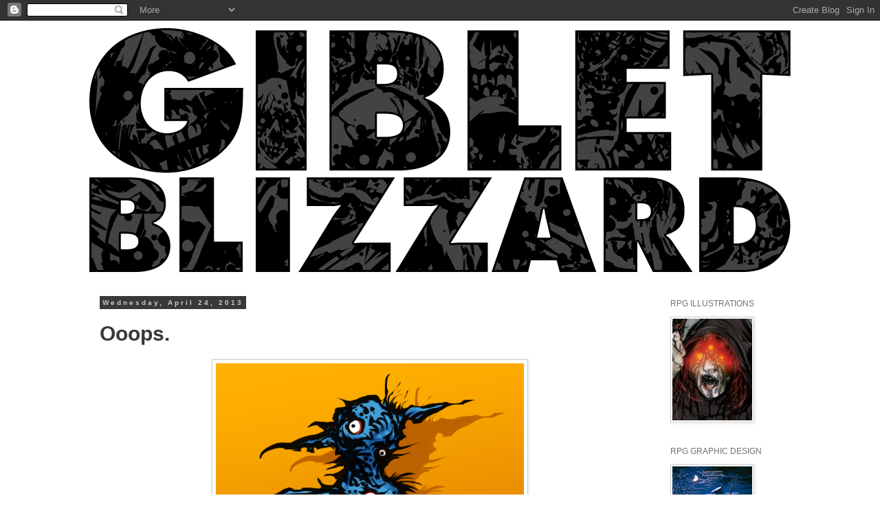

--- FILE ---
content_type: text/html; charset=UTF-8
request_url: https://gibletblizzard.blogspot.com/2013/04/
body_size: 19786
content:
<!DOCTYPE html>
<html class='v2' dir='ltr' lang='en'>
<head>
<link href='https://www.blogger.com/static/v1/widgets/335934321-css_bundle_v2.css' rel='stylesheet' type='text/css'/>
<meta content='width=1100' name='viewport'/>
<meta content='text/html; charset=UTF-8' http-equiv='Content-Type'/>
<meta content='blogger' name='generator'/>
<link href='https://gibletblizzard.blogspot.com/favicon.ico' rel='icon' type='image/x-icon'/>
<link href='http://gibletblizzard.blogspot.com/2013/04/' rel='canonical'/>
<link rel="alternate" type="application/atom+xml" title="GIBLET BLIZZARD - Atom" href="https://gibletblizzard.blogspot.com/feeds/posts/default" />
<link rel="alternate" type="application/rss+xml" title="GIBLET BLIZZARD - RSS" href="https://gibletblizzard.blogspot.com/feeds/posts/default?alt=rss" />
<link rel="service.post" type="application/atom+xml" title="GIBLET BLIZZARD - Atom" href="https://www.blogger.com/feeds/6039973466540845547/posts/default" />
<!--Can't find substitution for tag [blog.ieCssRetrofitLinks]-->
<meta content='http://gibletblizzard.blogspot.com/2013/04/' property='og:url'/>
<meta content='GIBLET BLIZZARD' property='og:title'/>
<meta content='THE RPG ART OF JEZ GORDON' property='og:description'/>
<title>GIBLET BLIZZARD: 04/01/2013 - 05/01/2013</title>
<style id='page-skin-1' type='text/css'><!--
/*
-----------------------------------------------
Blogger Template Style
Name:     Simple
Designer: Blogger
URL:      www.blogger.com
----------------------------------------------- */
/* Content
----------------------------------------------- */
body {
font: normal normal 15px 'Trebuchet MS', Trebuchet, sans-serif;
color: #727272;
background: #ffffff none no-repeat scroll center center;
padding: 0 0 0 0;
}
html body .region-inner {
min-width: 0;
max-width: 100%;
width: auto;
}
h2 {
font-size: 22px;
}
a:link {
text-decoration:none;
color: #393939;
}
a:visited {
text-decoration:none;
color: #727272;
}
a:hover {
text-decoration:underline;
color: #ff0000;
}
.body-fauxcolumn-outer .fauxcolumn-inner {
background: transparent none repeat scroll top left;
_background-image: none;
}
.body-fauxcolumn-outer .cap-top {
position: absolute;
z-index: 1;
height: 400px;
width: 100%;
}
.body-fauxcolumn-outer .cap-top .cap-left {
width: 100%;
background: transparent none repeat-x scroll top left;
_background-image: none;
}
.content-outer {
-moz-box-shadow: 0 0 0 rgba(0, 0, 0, .15);
-webkit-box-shadow: 0 0 0 rgba(0, 0, 0, .15);
-goog-ms-box-shadow: 0 0 0 #333333;
box-shadow: 0 0 0 rgba(0, 0, 0, .15);
margin-bottom: 1px;
}
.content-inner {
padding: 10px 40px;
}
.content-inner {
background-color: #ffffff;
}
/* Header
----------------------------------------------- */
.header-outer {
background: #cdcdcd none repeat-x scroll 0 -400px;
_background-image: none;
}
.Header h1 {
font: italic bold 80px 'Trebuchet MS', Trebuchet, sans-serif;
color: #393939;
text-shadow: 0 0 0 rgba(0, 0, 0, .2);
}
.Header h1 a {
color: #393939;
}
.Header .description {
font-size: 18px;
color: #727272;
}
.header-inner .Header .titlewrapper {
padding: 22px 0;
}
.header-inner .Header .descriptionwrapper {
padding: 0 0;
}
/* Tabs
----------------------------------------------- */
.tabs-inner .section:first-child {
border-top: 0 solid #ffffff;
}
.tabs-inner .section:first-child ul {
margin-top: -1px;
border-top: 1px solid #ffffff;
border-left: 1px solid #ffffff;
border-right: 1px solid #ffffff;
}
.tabs-inner .widget ul {
background: #727272 none repeat-x scroll 0 -800px;
_background-image: none;
border-bottom: 1px solid #ffffff;
margin-top: 0;
margin-left: -30px;
margin-right: -30px;
}
.tabs-inner .widget li a {
display: inline-block;
padding: .6em 1em;
font: normal normal 12px 'Trebuchet MS', Trebuchet, sans-serif;
color: #e0e0e0;
border-left: 1px solid #ffffff;
border-right: 1px solid #ffffff;
}
.tabs-inner .widget li:first-child a {
border-left: none;
}
.tabs-inner .widget li.selected a, .tabs-inner .widget li a:hover {
color: #ff0000;
background-color: #727272;
text-decoration: none;
}
/* Columns
----------------------------------------------- */
.main-outer {
border-top: 0 solid transparent;
}
.fauxcolumn-left-outer .fauxcolumn-inner {
border-right: 1px solid transparent;
}
.fauxcolumn-right-outer .fauxcolumn-inner {
border-left: 1px solid transparent;
}
/* Headings
----------------------------------------------- */
div.widget > h2,
div.widget h2.title {
margin: 0 0 1em 0;
font: normal normal 12px 'Trebuchet MS', Trebuchet, sans-serif;
color: #727272;
}
/* Widgets
----------------------------------------------- */
.widget .zippy {
color: #cdcdcd;
text-shadow: 2px 2px 1px rgba(0, 0, 0, .1);
}
.widget .popular-posts ul {
list-style: none;
}
/* Posts
----------------------------------------------- */
h2.date-header {
font: normal bold 10px 'Trebuchet MS', Trebuchet, sans-serif;
}
.date-header span {
background-color: #393939;
color: #cdcdcd;
padding: 0.4em;
letter-spacing: 3px;
margin: inherit;
}
.main-inner {
padding-top: 35px;
padding-bottom: 65px;
}
.main-inner .column-center-inner {
padding: 0 0;
}
.main-inner .column-center-inner .section {
margin: 0 1em;
}
.post {
margin: 0 0 45px 0;
}
h3.post-title, .comments h4 {
font: normal bold 30px 'Trebuchet MS', Trebuchet, sans-serif;
margin: .75em 0 0;
}
.post-body {
font-size: 110%;
line-height: 1.4;
position: relative;
}
.post-body img, .post-body .tr-caption-container, .Profile img, .Image img,
.BlogList .item-thumbnail img {
padding: 2px;
background: #ffffff;
border: 1px solid #cdcdcd;
-moz-box-shadow: 1px 1px 5px rgba(0, 0, 0, .1);
-webkit-box-shadow: 1px 1px 5px rgba(0, 0, 0, .1);
box-shadow: 1px 1px 5px rgba(0, 0, 0, .1);
}
.post-body img, .post-body .tr-caption-container {
padding: 5px;
}
.post-body .tr-caption-container {
color: #727272;
}
.post-body .tr-caption-container img {
padding: 0;
background: transparent;
border: none;
-moz-box-shadow: 0 0 0 rgba(0, 0, 0, .1);
-webkit-box-shadow: 0 0 0 rgba(0, 0, 0, .1);
box-shadow: 0 0 0 rgba(0, 0, 0, .1);
}
.post-header {
margin: 0 0 1.5em;
line-height: 1.6;
font-size: 90%;
}
.post-footer {
margin: 20px -2px 0;
padding: 5px 10px;
color: #727272;
background-color: #e0e0e0;
border-bottom: 1px solid #cdcdcd;
line-height: 1.6;
font-size: 90%;
}
#comments .comment-author {
padding-top: 1.5em;
border-top: 1px solid transparent;
background-position: 0 1.5em;
}
#comments .comment-author:first-child {
padding-top: 0;
border-top: none;
}
.avatar-image-container {
margin: .2em 0 0;
}
#comments .avatar-image-container img {
border: 1px solid #cdcdcd;
}
/* Comments
----------------------------------------------- */
.comments .comments-content .icon.blog-author {
background-repeat: no-repeat;
background-image: url([data-uri]);
}
.comments .comments-content .loadmore a {
border-top: 1px solid #cdcdcd;
border-bottom: 1px solid #cdcdcd;
}
.comments .comment-thread.inline-thread {
background-color: #e0e0e0;
}
.comments .continue {
border-top: 2px solid #cdcdcd;
}
/* Accents
---------------------------------------------- */
.section-columns td.columns-cell {
border-left: 1px solid transparent;
}
.blog-pager {
background: transparent url(//www.blogblog.com/1kt/simple/paging_dot.png) repeat-x scroll top center;
}
.blog-pager-older-link, .home-link,
.blog-pager-newer-link {
background-color: #ffffff;
padding: 5px;
}
.footer-outer {
border-top: 1px dashed #bbbbbb;
}
/* Mobile
----------------------------------------------- */
body.mobile  {
background-size: auto;
}
.mobile .body-fauxcolumn-outer {
background: transparent none repeat scroll top left;
}
.mobile .body-fauxcolumn-outer .cap-top {
background-size: 100% auto;
}
.mobile .content-outer {
-webkit-box-shadow: 0 0 3px rgba(0, 0, 0, .15);
box-shadow: 0 0 3px rgba(0, 0, 0, .15);
}
.mobile .tabs-inner .widget ul {
margin-left: 0;
margin-right: 0;
}
.mobile .post {
margin: 0;
}
.mobile .main-inner .column-center-inner .section {
margin: 0;
}
.mobile .date-header span {
padding: 0.1em 10px;
margin: 0 -10px;
}
.mobile h3.post-title {
margin: 0;
}
.mobile .blog-pager {
background: transparent none no-repeat scroll top center;
}
.mobile .footer-outer {
border-top: none;
}
.mobile .main-inner, .mobile .footer-inner {
background-color: #ffffff;
}
.mobile-index-contents {
color: #727272;
}
.mobile-link-button {
background-color: #393939;
}
.mobile-link-button a:link, .mobile-link-button a:visited {
color: #cdcdcd;
}
.mobile .tabs-inner .section:first-child {
border-top: none;
}
.mobile .tabs-inner .PageList .widget-content {
background-color: #727272;
color: #ff0000;
border-top: 1px solid #ffffff;
border-bottom: 1px solid #ffffff;
}
.mobile .tabs-inner .PageList .widget-content .pagelist-arrow {
border-left: 1px solid #ffffff;
}

--></style>
<style id='template-skin-1' type='text/css'><!--
body {
min-width: 1100px;
}
.content-outer, .content-fauxcolumn-outer, .region-inner {
min-width: 1100px;
max-width: 1100px;
_width: 1100px;
}
.main-inner .columns {
padding-left: 0px;
padding-right: 205px;
}
.main-inner .fauxcolumn-center-outer {
left: 0px;
right: 205px;
/* IE6 does not respect left and right together */
_width: expression(this.parentNode.offsetWidth -
parseInt("0px") -
parseInt("205px") + 'px');
}
.main-inner .fauxcolumn-left-outer {
width: 0px;
}
.main-inner .fauxcolumn-right-outer {
width: 205px;
}
.main-inner .column-left-outer {
width: 0px;
right: 100%;
margin-left: -0px;
}
.main-inner .column-right-outer {
width: 205px;
margin-right: -205px;
}
#layout {
min-width: 0;
}
#layout .content-outer {
min-width: 0;
width: 800px;
}
#layout .region-inner {
min-width: 0;
width: auto;
}
body#layout div.add_widget {
padding: 8px;
}
body#layout div.add_widget a {
margin-left: 32px;
}
--></style>
<link href='https://www.blogger.com/dyn-css/authorization.css?targetBlogID=6039973466540845547&amp;zx=908b71b3-61a0-47d6-8bc2-0e274624f43c' media='none' onload='if(media!=&#39;all&#39;)media=&#39;all&#39;' rel='stylesheet'/><noscript><link href='https://www.blogger.com/dyn-css/authorization.css?targetBlogID=6039973466540845547&amp;zx=908b71b3-61a0-47d6-8bc2-0e274624f43c' rel='stylesheet'/></noscript>
<meta name='google-adsense-platform-account' content='ca-host-pub-1556223355139109'/>
<meta name='google-adsense-platform-domain' content='blogspot.com'/>

</head>
<body class='loading variant-simplysimple'>
<div class='navbar section' id='navbar' name='Navbar'><div class='widget Navbar' data-version='1' id='Navbar1'><script type="text/javascript">
    function setAttributeOnload(object, attribute, val) {
      if(window.addEventListener) {
        window.addEventListener('load',
          function(){ object[attribute] = val; }, false);
      } else {
        window.attachEvent('onload', function(){ object[attribute] = val; });
      }
    }
  </script>
<div id="navbar-iframe-container"></div>
<script type="text/javascript" src="https://apis.google.com/js/platform.js"></script>
<script type="text/javascript">
      gapi.load("gapi.iframes:gapi.iframes.style.bubble", function() {
        if (gapi.iframes && gapi.iframes.getContext) {
          gapi.iframes.getContext().openChild({
              url: 'https://www.blogger.com/navbar/6039973466540845547?origin\x3dhttps://gibletblizzard.blogspot.com',
              where: document.getElementById("navbar-iframe-container"),
              id: "navbar-iframe"
          });
        }
      });
    </script><script type="text/javascript">
(function() {
var script = document.createElement('script');
script.type = 'text/javascript';
script.src = '//pagead2.googlesyndication.com/pagead/js/google_top_exp.js';
var head = document.getElementsByTagName('head')[0];
if (head) {
head.appendChild(script);
}})();
</script>
</div></div>
<div class='body-fauxcolumns'>
<div class='fauxcolumn-outer body-fauxcolumn-outer'>
<div class='cap-top'>
<div class='cap-left'></div>
<div class='cap-right'></div>
</div>
<div class='fauxborder-left'>
<div class='fauxborder-right'></div>
<div class='fauxcolumn-inner'>
</div>
</div>
<div class='cap-bottom'>
<div class='cap-left'></div>
<div class='cap-right'></div>
</div>
</div>
</div>
<div class='content'>
<div class='content-fauxcolumns'>
<div class='fauxcolumn-outer content-fauxcolumn-outer'>
<div class='cap-top'>
<div class='cap-left'></div>
<div class='cap-right'></div>
</div>
<div class='fauxborder-left'>
<div class='fauxborder-right'></div>
<div class='fauxcolumn-inner'>
</div>
</div>
<div class='cap-bottom'>
<div class='cap-left'></div>
<div class='cap-right'></div>
</div>
</div>
</div>
<div class='content-outer'>
<div class='content-cap-top cap-top'>
<div class='cap-left'></div>
<div class='cap-right'></div>
</div>
<div class='fauxborder-left content-fauxborder-left'>
<div class='fauxborder-right content-fauxborder-right'></div>
<div class='content-inner'>
<header>
<div class='header-outer'>
<div class='header-cap-top cap-top'>
<div class='cap-left'></div>
<div class='cap-right'></div>
</div>
<div class='fauxborder-left header-fauxborder-left'>
<div class='fauxborder-right header-fauxborder-right'></div>
<div class='region-inner header-inner'>
<div class='header section' id='header' name='Header'><div class='widget Header' data-version='1' id='Header1'>
<div id='header-inner'>
<a href='https://gibletblizzard.blogspot.com/' style='display: block'>
<img alt='GIBLET BLIZZARD' height='360px; ' id='Header1_headerimg' src='https://blogger.googleusercontent.com/img/b/R29vZ2xl/AVvXsEjbORAfscHEC_3yaOjvy8SuxdXKuasgMgbWuf0ppDWLo9EjHjAouTVnu3qqBD2qrVcpuoo782VsMhkzHxHOif8Be0tkAkc0KpuaWHevnGZkw2Fnz3fd4-q9su9IekeRi0AcxaiP3KX9vw/s1020/GBbanner.png' style='display: block' width='1020px; '/>
</a>
</div>
</div></div>
</div>
</div>
<div class='header-cap-bottom cap-bottom'>
<div class='cap-left'></div>
<div class='cap-right'></div>
</div>
</div>
</header>
<div class='tabs-outer'>
<div class='tabs-cap-top cap-top'>
<div class='cap-left'></div>
<div class='cap-right'></div>
</div>
<div class='fauxborder-left tabs-fauxborder-left'>
<div class='fauxborder-right tabs-fauxborder-right'></div>
<div class='region-inner tabs-inner'>
<div class='tabs no-items section' id='crosscol' name='Cross-Column'></div>
<div class='tabs no-items section' id='crosscol-overflow' name='Cross-Column 2'></div>
</div>
</div>
<div class='tabs-cap-bottom cap-bottom'>
<div class='cap-left'></div>
<div class='cap-right'></div>
</div>
</div>
<div class='main-outer'>
<div class='main-cap-top cap-top'>
<div class='cap-left'></div>
<div class='cap-right'></div>
</div>
<div class='fauxborder-left main-fauxborder-left'>
<div class='fauxborder-right main-fauxborder-right'></div>
<div class='region-inner main-inner'>
<div class='columns fauxcolumns'>
<div class='fauxcolumn-outer fauxcolumn-center-outer'>
<div class='cap-top'>
<div class='cap-left'></div>
<div class='cap-right'></div>
</div>
<div class='fauxborder-left'>
<div class='fauxborder-right'></div>
<div class='fauxcolumn-inner'>
</div>
</div>
<div class='cap-bottom'>
<div class='cap-left'></div>
<div class='cap-right'></div>
</div>
</div>
<div class='fauxcolumn-outer fauxcolumn-left-outer'>
<div class='cap-top'>
<div class='cap-left'></div>
<div class='cap-right'></div>
</div>
<div class='fauxborder-left'>
<div class='fauxborder-right'></div>
<div class='fauxcolumn-inner'>
</div>
</div>
<div class='cap-bottom'>
<div class='cap-left'></div>
<div class='cap-right'></div>
</div>
</div>
<div class='fauxcolumn-outer fauxcolumn-right-outer'>
<div class='cap-top'>
<div class='cap-left'></div>
<div class='cap-right'></div>
</div>
<div class='fauxborder-left'>
<div class='fauxborder-right'></div>
<div class='fauxcolumn-inner'>
</div>
</div>
<div class='cap-bottom'>
<div class='cap-left'></div>
<div class='cap-right'></div>
</div>
</div>
<!-- corrects IE6 width calculation -->
<div class='columns-inner'>
<div class='column-center-outer'>
<div class='column-center-inner'>
<div class='main section' id='main' name='Main'><div class='widget Blog' data-version='1' id='Blog1'>
<div class='blog-posts hfeed'>

          <div class="date-outer">
        
<h2 class='date-header'><span>Wednesday, April 24, 2013</span></h2>

          <div class="date-posts">
        
<div class='post-outer'>
<div class='post hentry uncustomized-post-template' itemprop='blogPost' itemscope='itemscope' itemtype='http://schema.org/BlogPosting'>
<meta content='https://blogger.googleusercontent.com/img/b/R29vZ2xl/AVvXsEgEI70H7gDM2YWzJubE0GuMhiyfhovjBxnvKzV7CXUawbcIqiWidDyasfes1w-34Y7x4CQRFUQ-nWGBereEANoyVnDJdTQ50Tt3qffnJn38rabNYogvUXvU5RGeGF92l7aExMCgQcUFVw/s1600/manrider-new-and-improved.jpg' itemprop='image_url'/>
<meta content='6039973466540845547' itemprop='blogId'/>
<meta content='3043729028767119206' itemprop='postId'/>
<a name='3043729028767119206'></a>
<h3 class='post-title entry-title' itemprop='name'>
<a href='https://gibletblizzard.blogspot.com/2013/04/ooops.html'>Ooops.</a>
</h3>
<div class='post-header'>
<div class='post-header-line-1'></div>
</div>
<div class='post-body entry-content' id='post-body-3043729028767119206' itemprop='description articleBody'>
<div class="separator" style="clear: both; text-align: center;">
<a href="https://blogger.googleusercontent.com/img/b/R29vZ2xl/AVvXsEgEI70H7gDM2YWzJubE0GuMhiyfhovjBxnvKzV7CXUawbcIqiWidDyasfes1w-34Y7x4CQRFUQ-nWGBereEANoyVnDJdTQ50Tt3qffnJn38rabNYogvUXvU5RGeGF92l7aExMCgQcUFVw/s1600/manrider-new-and-improved.jpg" imageanchor="1" style="margin-left: 1em; margin-right: 1em;"><img border="0" src="https://blogger.googleusercontent.com/img/b/R29vZ2xl/AVvXsEgEI70H7gDM2YWzJubE0GuMhiyfhovjBxnvKzV7CXUawbcIqiWidDyasfes1w-34Y7x4CQRFUQ-nWGBereEANoyVnDJdTQ50Tt3qffnJn38rabNYogvUXvU5RGeGF92l7aExMCgQcUFVw/s1600/manrider-new-and-improved.jpg" /></a></div>
<div style="text-align: center;">
<br /></div>
<div style="text-align: center;">
Man Rider had a rough session last night.</div>
<div style='clear: both;'></div>
</div>
<div class='post-footer'>
<div class='post-footer-line post-footer-line-1'>
<span class='post-author vcard'>
Posted by
<span class='fn' itemprop='author' itemscope='itemscope' itemtype='http://schema.org/Person'>
<meta content='https://www.blogger.com/profile/09648892955926127864' itemprop='url'/>
<a class='g-profile' href='https://www.blogger.com/profile/09648892955926127864' rel='author' title='author profile'>
<span itemprop='name'>Jez</span>
</a>
</span>
</span>
<span class='post-timestamp'>
at
<meta content='http://gibletblizzard.blogspot.com/2013/04/ooops.html' itemprop='url'/>
<a class='timestamp-link' href='https://gibletblizzard.blogspot.com/2013/04/ooops.html' rel='bookmark' title='permanent link'><abbr class='published' itemprop='datePublished' title='2013-04-24T15:21:00+10:00'>3:21&#8239;PM</abbr></a>
</span>
<span class='post-comment-link'>
<a class='comment-link' href='https://gibletblizzard.blogspot.com/2013/04/ooops.html#comment-form' onclick=''>
5 comments:
  </a>
</span>
<span class='post-icons'>
<span class='item-action'>
<a href='https://www.blogger.com/email-post/6039973466540845547/3043729028767119206' title='Email Post'>
<img alt='' class='icon-action' height='13' src='https://resources.blogblog.com/img/icon18_email.gif' width='18'/>
</a>
</span>
<span class='item-control blog-admin pid-97833225'>
<a href='https://www.blogger.com/post-edit.g?blogID=6039973466540845547&postID=3043729028767119206&from=pencil' title='Edit Post'>
<img alt='' class='icon-action' height='18' src='https://resources.blogblog.com/img/icon18_edit_allbkg.gif' width='18'/>
</a>
</span>
</span>
<div class='post-share-buttons goog-inline-block'>
<a class='goog-inline-block share-button sb-email' href='https://www.blogger.com/share-post.g?blogID=6039973466540845547&postID=3043729028767119206&target=email' target='_blank' title='Email This'><span class='share-button-link-text'>Email This</span></a><a class='goog-inline-block share-button sb-blog' href='https://www.blogger.com/share-post.g?blogID=6039973466540845547&postID=3043729028767119206&target=blog' onclick='window.open(this.href, "_blank", "height=270,width=475"); return false;' target='_blank' title='BlogThis!'><span class='share-button-link-text'>BlogThis!</span></a><a class='goog-inline-block share-button sb-twitter' href='https://www.blogger.com/share-post.g?blogID=6039973466540845547&postID=3043729028767119206&target=twitter' target='_blank' title='Share to X'><span class='share-button-link-text'>Share to X</span></a><a class='goog-inline-block share-button sb-facebook' href='https://www.blogger.com/share-post.g?blogID=6039973466540845547&postID=3043729028767119206&target=facebook' onclick='window.open(this.href, "_blank", "height=430,width=640"); return false;' target='_blank' title='Share to Facebook'><span class='share-button-link-text'>Share to Facebook</span></a><a class='goog-inline-block share-button sb-pinterest' href='https://www.blogger.com/share-post.g?blogID=6039973466540845547&postID=3043729028767119206&target=pinterest' target='_blank' title='Share to Pinterest'><span class='share-button-link-text'>Share to Pinterest</span></a>
</div>
</div>
<div class='post-footer-line post-footer-line-2'>
<span class='post-labels'>
Labels:
<a href='https://gibletblizzard.blogspot.com/search/label/Man%20Rider' rel='tag'>Man Rider</a>
</span>
</div>
<div class='post-footer-line post-footer-line-3'>
<span class='post-location'>
</span>
</div>
</div>
</div>
</div>

          </div></div>
        

          <div class="date-outer">
        
<h2 class='date-header'><span>Saturday, April 13, 2013</span></h2>

          <div class="date-posts">
        
<div class='post-outer'>
<div class='post hentry uncustomized-post-template' itemprop='blogPost' itemscope='itemscope' itemtype='http://schema.org/BlogPosting'>
<meta content='https://blogger.googleusercontent.com/img/b/R29vZ2xl/AVvXsEi_aQxJoUc0Ob6HU7-VgQztRpogBllSwScDttPv69PGpfB7whYLWsgUl_y3Ud7v2eOC0tc4NvJ8tHCF6NbxBllGWArkGVb4NRtQcwCLNvq1AGNlIMHDOlUD8yx4hvVWOXikGq1JxIpa2A/s1600/DCC_RPG_LTD.jpg' itemprop='image_url'/>
<meta content='6039973466540845547' itemprop='blogId'/>
<meta content='2737939305574210764' itemprop='postId'/>
<a name='2737939305574210764'></a>
<h3 class='post-title entry-title' itemprop='name'>
<a href='https://gibletblizzard.blogspot.com/2013/04/dcc-funnel-runners.html'>DCC: Funnel Runners</a>
</h3>
<div class='post-header'>
<div class='post-header-line-1'></div>
</div>
<div class='post-body entry-content' id='post-body-2737939305574210764' itemprop='description articleBody'>
<br /><br /><a href="https://blogger.googleusercontent.com/img/b/R29vZ2xl/AVvXsEi_aQxJoUc0Ob6HU7-VgQztRpogBllSwScDttPv69PGpfB7whYLWsgUl_y3Ud7v2eOC0tc4NvJ8tHCF6NbxBllGWArkGVb4NRtQcwCLNvq1AGNlIMHDOlUD8yx4hvVWOXikGq1JxIpa2A/s1600/DCC_RPG_LTD.jpg"><img border="0" src="https://blogger.googleusercontent.com/img/b/R29vZ2xl/AVvXsEi_aQxJoUc0Ob6HU7-VgQztRpogBllSwScDttPv69PGpfB7whYLWsgUl_y3Ud7v2eOC0tc4NvJ8tHCF6NbxBllGWArkGVb4NRtQcwCLNvq1AGNlIMHDOlUD8yx4hvVWOXikGq1JxIpa2A/s1600/DCC_RPG_LTD.jpg" /></a><div>
<br /></div>
<div>
Some thoughts on funnel runs.....not that I'm an expert on them, and I've only read through a handful of modules, but I'm starting to get some very clear ideas of what I think is needed for a really good one, and some house rules on how I'll do them from now on.<br /><br /><b>NO ELVES</b><br /><br /> Or dwarves. Or halflings. Racist? No. Looking for a richer gaming experience? Definitely.<br /><br /> Three reasons: the hook for zero level funnel runs is that up til this point in time, where your four little zeroes cross the threshold into that first dungeon, they have had miserable, pointless, banal and bathetic lives of drudge and toil. The motivation for entering the dungeon is the chance to leave all that behind, to escape the quiet horror of the slow death. As soon as you add elves and dwarves to the mix, you're already making that prior life just that little bit more magical, something different and otherworldly. Elves and dwarves kill that  grinding mood. Also, especially with elves, if they lived this grim life prior to adventure, where the hell did they pick up that mithril sword they get at 1st level? Wouldn't you take it into the dungeon with you?<br /><br /> Secondly, consequence of play: cause DCC opted for race as class, there is no surprises in store for elves, dwarves, and halflings. As long as you make it out of that funnel run alive, there is no class choice to be made. You are what you are, which for me means a lot of the game play is diminished. There's no need for these three races to go looking for wizard tomes or the lost artefacts of dead religions, or finding the holy weapon or even stealing the jools and sneaking about real quiet like. These demonstrations of class leanings have no meaning for elves dwarves and halflings. Humans on the other hand, and the players that have an idea of how they want to steer them, must desperately search every room for the arcane source that will impart the eldritch teachings to their wannabe wizard. They will send their guys with the beefy physical stats into the front line, armed with whatever rusty weapon they can find; they will hold their weaker zeroes back, sending their little 1HP guy in only when there's a clear advantage, a kill steal or a backstab to put down the horror they're facing or hurling assorted pieces of gear into the fray from a safe distance. They'll send their smartest zero into translate the dusty runes, and their most personable zero in to deal with the talky stuff. Human zeroes get the chance to show their potential, and demonstrate their proto-class. And most importantly for the characters who survive, their players get to make the decision about which class the survivors pursue. <br /><br /> Human characters gives the players far greater meaning to the decisions they make and the consequences of their choices.<br /><br /> Lastly, darkvision. You take a bunch of humans and drop them into a pitch black dungeon, you automatically have fear, you automatically promote resourcing as they scramble to get their source of illumination sorted, you give the denizens they face a clear target to kill, and force the players to choose which character is brave enough to carry the torch. As soon as you add a character with darkvision you kill all those possible sources of tension, which to me is a shame. A funnel run is meant to be the scariest fucking thing these zeroes have ever done. Darkvision kills the scares.<br /><br /><b> NO ALIGNMENTS.......yet.</b><br /><br /> Again, running with the notion that the zeroes' lives up to this point have been banal and dreary, I strongly doubt they have had the opportunity to side with the Forces of Law and Chaos. They might be good people, or bad, but most likely vaguely law-abiding, free-willed and occasionally selfish like the rest of us. You'd have a hard time convincing me that most zeroes are anything but Neutral.<br /><br /> So a funnel run that contains events triggered by characters of a particular alignment are wasted on me. <br /><br /> Instead I want a funnel run that allows the characters to demonstrate their potential alignment: situations with hard choices that force the characters to make tough decisions, the outcome of which is a clear demonstration of someone who is Lawful, someone who is Neutral, and someone who is Chaotic.<br /><br /> The events within the funnel run that favour a particular alignment should be triggered by what the players choose then and there, a direct result of player's actions.<br /><br /> Ideally, there should be several situations like this that will help harden the players' alignment leaning for their characters. And for those characters who survive, the Judge and the player can examine how the characters behaved and now have a much clearer idea of what alignment they should be given.<br /><br /><b> THE RIGHT OPPORTUNITIES</b><br /><br /> Running with the notion that the funnel gives human characters the chance to demonstrate their future class in play, there needs to the opportunity for each future class to evolve. <br /><br /> Future warriors are sorted here. They're guaranteed a good fight, and that which doesn't kill them will usually cough up good weapons and armor to loot. Anything that requires Strength checks allows them to demonstrate their physical prowess. The guy with the biceps holding the collapsing stone door open for the others to escape through? He's the fighter. Judges should keep an eye out for players constantly trying to use their surroundings to their advantage in combat, cause they're the kind of players who'll get them most out of Warrior's Mighty Deeds ability later on.<br /><br /> Characters destined to become thieves need situations that provoke roguish activities. The chance to disguise themselves as one of the enemy and move freely among them, the chance to take advantage of the shadows and cover that the environment provides to ambush their foes, or demonstrate their high Agility by providing dynamic dungeon settings that require balancing, climbing and nimbleness to access key features or rewards. Any player worth their weight in salt should be able to spot these opportunities and try to make the most of them, as long as those opportunities are there. A dungeon made solely of passages 10' wide and regular shaped rooms is a poor proving ground.<br /><br /> Proto-wizards need to find at the very least one source of arcane power that will be the catalyst for their journey along the path of magic. Preferably two, if you have players with an eye towards wizards who also want to stand apart from each other. (Quick aside, looking forward to running a DCC cabal where all the characters are wizards). Ye olde tome of spelles is the default, but a good funnel run should have something far more unique and imaginative. See <a href="http://dndwithpornstars.blogspot.com.au/2010/05/snakes-are-books.html">Snakes as Books</a> for a brilliant example. A means to communing with a possible patron, or free one from its prison, or (if you're a bastard Judge who doesn't automatically level up funnel runners who survive their first dungeon) information about where a patron might be found, along with urgent reasons to go there (so that, at the end of that second adventure, the wannabe wizard has the means to become a full-fledged one). You also want opportunities for characters with reasonable Intelligence to shine, but not in a dry and dusty manner. Translating the mysterious runes to learn a secret about the ruins you're in is one thing. Translating the mysterious runes that hold the key to your imminent death as the trap is activating? Much more exciting.<br /><br /> Aspiring clerics.... I find them the hardest. There's no occupation in the DCC list that indicates religious leanings, so a good funnel run needs to provide the player with an opportunity to learn about and then connect with the divine. But a Finger of God moment reaching down (or up) to bless the character is a Big Deal, the kind of thing that will alter the perceptions of all the characters and not just the one who wants to be the cleric. And there's the other thing. How do you know that the character who makes the connection is one that the player wanted to turn into a cleric? It's a tricky balance, but a good funnel needs to provide the opportunity for aspirants to volunteer for the divine contact without making it essential to successful completion of the funnel. And like two wannabe wizards, if you have two aspiring clerics, and they want to worship different gods, you need to provide multiple opportunities. A solution is to provide an opportunity to contact a particular pantheon of gods, but with different individual deities for different characters. Also note that having a cleric in the party will have a very big influence on the directions and adventures the party undertakes. Two clerics of opposed deities are going to make for a difficult game for the Judge. Lastly, especially when using prefab modules, you need to make sure that any divine opportunities and deities fit within the cosmology of your gameworld.<br /><br /><b> THE ONLY WAY OUT IS THROUGH</b><br /> You need to lock your zeroes in the dungeon. As soon as they realise they're in over their heads, they'll want to (wisely) run away and find someone more capable or get better gear for the job. Nuh uh. This is about forcing the zeroes to rise to the occasion. If they can get out before it gets rough, they won't rise, they'll dribble away.<br /><br /><b> MINE'S BETTER</b><br /><br /> This is total self promo here, but I've used my <a href="http://gibletblizzard.blogspot.com.au/2012/07/dcc-d100-weird-urban-occupations.html">Weird Urban Occupation List</a> for four different groups of characters now, and every single time the players have chosen to base their characters' personalities on this list. It's weird, some of it I have no idea what it means, some of it's a bit ewwwww, but it always provokes good reactions from the players as they read out what occupation they got. Plus the unusual equipment has always provided a good laugh. Decapitating a zombie with a dead cat is win. Basically there's no way I could use the original DCC occupation list now. Just too dull.<br /><br /> If you want 4 Zeroes from that list ready to go, just click the link below to go to Purple Sorcerer's autogen:<br /><br /> <a href="http://purplesorcerer.com/create.php?oc=jez">Purple Sorcerer: Weird Urban Character Generator</a> <br /><br /><b>SO NO ELVES.... EVER?</b><br /><br /> Not at all. If you want elves or any other non human race, just let any player who didn't make it through the funnel run with a character to spare include non-humans in their list of options. Or, if you feel like that's rewarding someone who shouldn't be, let the players unlock alternate races by exploring regions of your campaign where nonhuman reside. Been to the Little Lands? Sweet, now halflings are on the table. Been to visit the Molten King of the Iron Core? Dwarves are now available. And so on, depending entirely on what races you're going to allow. Reward good interaction with your world with more options for your players, and they'll keep exploring.<br /><br /> And that's all I've got for now.</div>
<div style='clear: both;'></div>
</div>
<div class='post-footer'>
<div class='post-footer-line post-footer-line-1'>
<span class='post-author vcard'>
Posted by
<span class='fn' itemprop='author' itemscope='itemscope' itemtype='http://schema.org/Person'>
<meta content='https://www.blogger.com/profile/09648892955926127864' itemprop='url'/>
<a class='g-profile' href='https://www.blogger.com/profile/09648892955926127864' rel='author' title='author profile'>
<span itemprop='name'>Jez</span>
</a>
</span>
</span>
<span class='post-timestamp'>
at
<meta content='http://gibletblizzard.blogspot.com/2013/04/dcc-funnel-runners.html' itemprop='url'/>
<a class='timestamp-link' href='https://gibletblizzard.blogspot.com/2013/04/dcc-funnel-runners.html' rel='bookmark' title='permanent link'><abbr class='published' itemprop='datePublished' title='2013-04-13T13:06:00+10:00'>1:06&#8239;PM</abbr></a>
</span>
<span class='post-comment-link'>
<a class='comment-link' href='https://gibletblizzard.blogspot.com/2013/04/dcc-funnel-runners.html#comment-form' onclick=''>
5 comments:
  </a>
</span>
<span class='post-icons'>
<span class='item-action'>
<a href='https://www.blogger.com/email-post/6039973466540845547/2737939305574210764' title='Email Post'>
<img alt='' class='icon-action' height='13' src='https://resources.blogblog.com/img/icon18_email.gif' width='18'/>
</a>
</span>
<span class='item-control blog-admin pid-97833225'>
<a href='https://www.blogger.com/post-edit.g?blogID=6039973466540845547&postID=2737939305574210764&from=pencil' title='Edit Post'>
<img alt='' class='icon-action' height='18' src='https://resources.blogblog.com/img/icon18_edit_allbkg.gif' width='18'/>
</a>
</span>
</span>
<div class='post-share-buttons goog-inline-block'>
<a class='goog-inline-block share-button sb-email' href='https://www.blogger.com/share-post.g?blogID=6039973466540845547&postID=2737939305574210764&target=email' target='_blank' title='Email This'><span class='share-button-link-text'>Email This</span></a><a class='goog-inline-block share-button sb-blog' href='https://www.blogger.com/share-post.g?blogID=6039973466540845547&postID=2737939305574210764&target=blog' onclick='window.open(this.href, "_blank", "height=270,width=475"); return false;' target='_blank' title='BlogThis!'><span class='share-button-link-text'>BlogThis!</span></a><a class='goog-inline-block share-button sb-twitter' href='https://www.blogger.com/share-post.g?blogID=6039973466540845547&postID=2737939305574210764&target=twitter' target='_blank' title='Share to X'><span class='share-button-link-text'>Share to X</span></a><a class='goog-inline-block share-button sb-facebook' href='https://www.blogger.com/share-post.g?blogID=6039973466540845547&postID=2737939305574210764&target=facebook' onclick='window.open(this.href, "_blank", "height=430,width=640"); return false;' target='_blank' title='Share to Facebook'><span class='share-button-link-text'>Share to Facebook</span></a><a class='goog-inline-block share-button sb-pinterest' href='https://www.blogger.com/share-post.g?blogID=6039973466540845547&postID=2737939305574210764&target=pinterest' target='_blank' title='Share to Pinterest'><span class='share-button-link-text'>Share to Pinterest</span></a>
</div>
</div>
<div class='post-footer-line post-footer-line-2'>
<span class='post-labels'>
Labels:
<a href='https://gibletblizzard.blogspot.com/search/label/DCC' rel='tag'>DCC</a>
</span>
</div>
<div class='post-footer-line post-footer-line-3'>
<span class='post-location'>
</span>
</div>
</div>
</div>
</div>

          </div></div>
        

          <div class="date-outer">
        
<h2 class='date-header'><span>Saturday, April 6, 2013</span></h2>

          <div class="date-posts">
        
<div class='post-outer'>
<div class='post hentry uncustomized-post-template' itemprop='blogPost' itemscope='itemscope' itemtype='http://schema.org/BlogPosting'>
<meta content='6039973466540845547' itemprop='blogId'/>
<meta content='669707352117288618' itemprop='postId'/>
<a name='669707352117288618'></a>
<h3 class='post-title entry-title' itemprop='name'>
<a href='https://gibletblizzard.blogspot.com/2013/04/reincarnation-new-feierland-style.html'>Reincarnation, New Feierland style</a>
</h3>
<div class='post-header'>
<div class='post-header-line-1'></div>
</div>
<div class='post-body entry-content' id='post-body-669707352117288618' itemprop='description articleBody'>
<br />
<div class="p1">
New Feierland is the most horrible place in the universe, and my favourite place to go adventuring in. It's run by Trent B on G+, and while playing it I've witnessed some of the most hilarious situations and unfortunate deaths, usually at the same time. Hopefully Trent will make it available to the masses at some point in the near future. It's too good a game not to.</div>
<div class="p1">
<br /></div>
<div class="p1">
Anyway Lame Jimmy Headshot Groinstab --- deftly played by <a href="http://gamingithappens.blogspot.com/">Reece Carter</a> --- got himself killed, and the question of reincarnation came up.&nbsp;</div>
<div class="p1">
<br /></div>
<div class="p1">
The muse struck, and suddenly this New Feierland Reincarnation Table appeared:</div>
<div class="p2">
<br /></div>
<div class="p1">
<b>Roll d100:</b></div>
<div class="p2">
<br /></div>
<div class="p1">
<b>01.</b> Mud</div>
<div class="p1">
<b>02.</b> Shit</div>
<div class="p1">
<b>03. </b>Dirt</div>
<div class="p1">
<b>04.</b> A sheep's arse dag</div>
<div class="p1">
<b>05. </b>A special snowflake. You melt.</div>
<div class="p1">
<b>06. </b>A dog fart</div>
<div class="p1">
<b>07. </b>A whiff of halitosis</div>
<div class="p1">
<b>08. </b>Galoshes&nbsp;</div>
<div class="p1">
<b>09. </b>A broken rake</div>
<div class="p1">
<b>10. </b>A blunt knife</div>
<div class="p1">
<b>11.</b> A fork with all its prongs snapped off</div>
<div class="p1">
<b>12.</b> Mud</div>
<div class="p1">
<b>13. </b>Bad luck mud</div>
<div class="p1">
<b>14. </b>The drool in the last mouthful of beer</div>
<div class="p1">
<b>15.</b> Bootwipings on a doorstep</div>
<div class="p1">
<b>16.</b> The toenail clipping in a harlot's bed</div>
<div class="p1">
<b>17. </b>A grub</div>
<div class="p1">
<b>18. </b>Shit</div>
<div class="p1">
<b>19. </b>A stale cup of milk</div>
<div class="p1">
<b>20.</b> The grit in someone's eye</div>
<div class="p1">
<b>21.</b> Captain Alistair's belly fluff</div>
<div class="p1">
<b>22.</b> His righthand man's sock</div>
<div class="p1">
<b>23.</b> Rancid tripe</div>
<div class="p1">
<b>24.</b> Guano</div>
<div class="p1">
<b>25.</b> A mournful one-legged seagull</div>
<div class="p1">
<b>26.</b> The squirming tail dumped by a lizard</div>
<div class="p1">
<b>27.</b> The runt in a litter of sewer mice</div>
<div class="p1">
<b>28.</b> Mud</div>
<div class="p1">
<b>29.</b> The puddle in a cart track</div>
<div class="p1">
<b>30. </b>One of Lady Chesterton's Spoodles</div>
<div class="p1">
<b>31. </b>A slab of meat in a butcher's window</div>
<div class="p1">
<b>32. </b>A pig trough</div>
<div class="p1">
<b>33. </b>A pig</div>
<div class="p1">
<b>34. </b>A happy pig</div>
<div class="p1">
<b>35. </b>An unhappy pig</div>
<div class="p1">
<b>36. </b>A fly</div>
<div class="p1">
<b>37. </b>Mud</div>
<div class="p1">
<b>38. </b>A lame mule</div>
<div class="p1">
<b>39. </b>The most whipped nag in town</div>
<div class="p1">
<b>40. </b>Shit</div>
<div class="p1">
<b>41. </b>The Outhouse at the pub</div>
<div class="p1">
<b>42. </b>The hivemind of one dog's worth of gnats</div>
<div class="p1">
<b>43.</b> A mangy dog</div>
<div class="p1">
<b>44. </b>A mangy one legged dog</div>
<div class="p1">
<b>45.</b> A soggy teatowel</div>
<div class="p1">
<b>47. </b>Soiled bandages at the hospice</div>
<div class="p1">
<b>48. </b>A very special flavour of shit</div>
<div class="p1">
<b>49. </b>A cup of tea. Tepid.</div>
<div class="p1">
<b>50. </b>Mud</div>
<div class="p1">
<b>51.</b> A lonely tinker's widow</div>
<div class="p1">
<b>52. </b>A rusty hammer</div>
<div class="p1">
<b>53. </b>A songbird in a landlord's cage</div>
<div class="p1">
<b>54. </b>An off key piano</div>
<div class="p1">
<b>55.</b> A hat, out of fashion</div>
<div class="p1">
<b>56. </b>A headless chicken</div>
<div class="p1">
<b>57.</b> Shit</div>
<div class="p1">
<b>58. </b>The cat that all the kids love to kick</div>
<div class="p1">
<b>59. </b>A mud filled wellington at the bottom of a paddock</div>
<div class="p1">
<b>60. </b>The stuffing in a lost teddy bear</div>
<div class="p1">
<b>61.</b> The rotten cork in a bottle of fine wine</div>
<div class="p1">
<b>62.</b> A bent knife</div>
<div class="p1">
<b>63. </b>The necrotic bite in an old man's arm</div>
<div class="p1">
<b>64.</b> A two headed calf</div>
<div class="p1">
<b>65.</b> A door knock resting down the bottom of the harbour</div>
<div class="p1">
<b>66. </b>The most beautiful thing the world will never see</div>
<div class="p1">
<b>67. </b>Shit</div>
<div class="p1">
<b>68. </b>A gestalt creature made of fish heads</div>
<div class="p1">
<b>69.</b> The personification of all New Feierland's regret&nbsp;</div>
<div class="p1">
<b>70. </b>A dried out quill</div>
<div class="p1">
<b>71.</b> Mud</div>
<div class="p1">
<b>72.</b> A fence post</div>
<div class="p1">
<b>73.</b> A cracked bell in a church</div>
<div class="p1">
<b>74. </b>A three legged stool with only two legs</div>
<div class="p1">
<b>75.</b> A handless jug</div>
<div class="p1">
<b>76.</b> The itch in the middle of someone's back</div>
<div class="p1">
<b>77.</b> A freckle</div>
<div class="p1">
<b>78.</b> Shit</div>
<div class="p1">
<b>79. </b>A mop</div>
<div class="p1">
<b>80</b>. A whip that never cracks</div>
<div class="p1">
<b>81.</b> Arseworms in the nearest person</div>
<div class="p1">
<b>82.</b> A sputtering candle</div>
<div class="p1">
<b>83. </b>The handkerchief of a sweaty man</div>
<div class="p1">
<b>84.</b> The shit stain on the side of a toilet bowl that everyone tries to piss away</div>
<div class="p1">
<b>85.</b> A dead child's diary</div>
<div class="p1">
<b>86.</b> The tick in a cow's ear</div>
<div class="p1">
<b>87.</b> A disappointing meal</div>
<div class="p1">
<b>88.</b> The fifth horn on a three eyed goat</div>
<div class="p1">
<b>89.</b> A bucket of lard</div>
<div class="p1">
<b>90.</b> Mud</div>
<div class="p1">
<b>91.</b> A bloated toad</div>
<div class="p1">
<b>92. </b>A blind raven</div>
<div class="p1">
<b>93.</b> The oldest person alive; you have Tourette's&nbsp;</div>
<div class="p1">
<b>94.</b> A well loved merkin</div>
<div class="p1">
<b>95. </b>The beer trough at Cooper's</div>
<div class="p1">
<b>96.</b> A New Feierland baby</div>
<div class="p1">
<b>97.</b> The saddle of an obese and flatulent man</div>
<div class="p1">
<b>98. </b>A mud shit melange</div>
<div class="p1">
<b>99. </b>An adult of the race of your choosing</div>
<div class="p1">
<b>100. </b>A new god</div>
<div style='clear: both;'></div>
</div>
<div class='post-footer'>
<div class='post-footer-line post-footer-line-1'>
<span class='post-author vcard'>
Posted by
<span class='fn' itemprop='author' itemscope='itemscope' itemtype='http://schema.org/Person'>
<meta content='https://www.blogger.com/profile/09648892955926127864' itemprop='url'/>
<a class='g-profile' href='https://www.blogger.com/profile/09648892955926127864' rel='author' title='author profile'>
<span itemprop='name'>Jez</span>
</a>
</span>
</span>
<span class='post-timestamp'>
at
<meta content='http://gibletblizzard.blogspot.com/2013/04/reincarnation-new-feierland-style.html' itemprop='url'/>
<a class='timestamp-link' href='https://gibletblizzard.blogspot.com/2013/04/reincarnation-new-feierland-style.html' rel='bookmark' title='permanent link'><abbr class='published' itemprop='datePublished' title='2013-04-06T12:45:00+11:00'>12:45&#8239;PM</abbr></a>
</span>
<span class='post-comment-link'>
<a class='comment-link' href='https://gibletblizzard.blogspot.com/2013/04/reincarnation-new-feierland-style.html#comment-form' onclick=''>
No comments:
  </a>
</span>
<span class='post-icons'>
<span class='item-action'>
<a href='https://www.blogger.com/email-post/6039973466540845547/669707352117288618' title='Email Post'>
<img alt='' class='icon-action' height='13' src='https://resources.blogblog.com/img/icon18_email.gif' width='18'/>
</a>
</span>
<span class='item-control blog-admin pid-97833225'>
<a href='https://www.blogger.com/post-edit.g?blogID=6039973466540845547&postID=669707352117288618&from=pencil' title='Edit Post'>
<img alt='' class='icon-action' height='18' src='https://resources.blogblog.com/img/icon18_edit_allbkg.gif' width='18'/>
</a>
</span>
</span>
<div class='post-share-buttons goog-inline-block'>
<a class='goog-inline-block share-button sb-email' href='https://www.blogger.com/share-post.g?blogID=6039973466540845547&postID=669707352117288618&target=email' target='_blank' title='Email This'><span class='share-button-link-text'>Email This</span></a><a class='goog-inline-block share-button sb-blog' href='https://www.blogger.com/share-post.g?blogID=6039973466540845547&postID=669707352117288618&target=blog' onclick='window.open(this.href, "_blank", "height=270,width=475"); return false;' target='_blank' title='BlogThis!'><span class='share-button-link-text'>BlogThis!</span></a><a class='goog-inline-block share-button sb-twitter' href='https://www.blogger.com/share-post.g?blogID=6039973466540845547&postID=669707352117288618&target=twitter' target='_blank' title='Share to X'><span class='share-button-link-text'>Share to X</span></a><a class='goog-inline-block share-button sb-facebook' href='https://www.blogger.com/share-post.g?blogID=6039973466540845547&postID=669707352117288618&target=facebook' onclick='window.open(this.href, "_blank", "height=430,width=640"); return false;' target='_blank' title='Share to Facebook'><span class='share-button-link-text'>Share to Facebook</span></a><a class='goog-inline-block share-button sb-pinterest' href='https://www.blogger.com/share-post.g?blogID=6039973466540845547&postID=669707352117288618&target=pinterest' target='_blank' title='Share to Pinterest'><span class='share-button-link-text'>Share to Pinterest</span></a>
</div>
</div>
<div class='post-footer-line post-footer-line-2'>
<span class='post-labels'>
Labels:
<a href='https://gibletblizzard.blogspot.com/search/label/New%20Feierland' rel='tag'>New Feierland</a>,
<a href='https://gibletblizzard.blogspot.com/search/label/random%20tables' rel='tag'>random tables</a>
</span>
</div>
<div class='post-footer-line post-footer-line-3'>
<span class='post-location'>
</span>
</div>
</div>
</div>
</div>
<div class='post-outer'>
<div class='post hentry uncustomized-post-template' itemprop='blogPost' itemscope='itemscope' itemtype='http://schema.org/BlogPosting'>
<meta content='https://blogger.googleusercontent.com/img/b/R29vZ2xl/AVvXsEiM8pQ4WEetSPayB9YYGG4WrdMySdnrq-urzO6QqG_MKimMnKxZpl7ecjn8e5PMoJNnPxLcBCB3f9XzpmmI9TT0Y2kHyAHGxMmBHip4y17DJT4VVyZpTMzt92hghmiPcnimP_U2Q56OiQ/s640/DCC-MAP.jpg' itemprop='image_url'/>
<meta content='6039973466540845547' itemprop='blogId'/>
<meta content='7042845024006597009' itemprop='postId'/>
<a name='7042845024006597009'></a>
<h3 class='post-title entry-title' itemprop='name'>
<a href='https://gibletblizzard.blogspot.com/2013/04/blank-dcc-map.html'>Blank DCC map</a>
</h3>
<div class='post-header'>
<div class='post-header-line-1'></div>
</div>
<div class='post-body entry-content' id='post-body-7042845024006597009' itemprop='description articleBody'>
<div class="separator" style="clear: both; text-align: center;">
<span style="font-family: Georgia, Times New Roman, serif;">Someone on the DCC RPG G+ community <br />wanted a blank map for folks to co-create.&nbsp;</span><span style="font-family: Georgia, 'Times New Roman', serif;">Muse bit me. Here you go:</span></div>
<div class="separator" style="clear: both; text-align: center;">
<span style="font-family: Georgia, Times New Roman, serif;"><br /></span></div>
<div class="separator" style="clear: both; text-align: center;">
<span style="font-family: Georgia, Times New Roman, serif; margin-left: 1em; margin-right: 1em;"><a href="https://blogger.googleusercontent.com/img/b/R29vZ2xl/AVvXsEiM8pQ4WEetSPayB9YYGG4WrdMySdnrq-urzO6QqG_MKimMnKxZpl7ecjn8e5PMoJNnPxLcBCB3f9XzpmmI9TT0Y2kHyAHGxMmBHip4y17DJT4VVyZpTMzt92hghmiPcnimP_U2Q56OiQ/s1600/DCC-MAP.jpg" imageanchor="1" style="margin-left: 1em; margin-right: 1em;"><img border="0" height="640" src="https://blogger.googleusercontent.com/img/b/R29vZ2xl/AVvXsEiM8pQ4WEetSPayB9YYGG4WrdMySdnrq-urzO6QqG_MKimMnKxZpl7ecjn8e5PMoJNnPxLcBCB3f9XzpmmI9TT0Y2kHyAHGxMmBHip4y17DJT4VVyZpTMzt92hghmiPcnimP_U2Q56OiQ/s640/DCC-MAP.jpg" width="432" /></a></span></div>
<div class="separator" style="clear: both; text-align: center;">
<br /></div>
<div class="separator" style="clear: both; text-align: center;">
Also there's 216 entries. So if you need something random, you can use three d6 dice to choose.</div>
<div style='clear: both;'></div>
</div>
<div class='post-footer'>
<div class='post-footer-line post-footer-line-1'>
<span class='post-author vcard'>
Posted by
<span class='fn' itemprop='author' itemscope='itemscope' itemtype='http://schema.org/Person'>
<meta content='https://www.blogger.com/profile/09648892955926127864' itemprop='url'/>
<a class='g-profile' href='https://www.blogger.com/profile/09648892955926127864' rel='author' title='author profile'>
<span itemprop='name'>Jez</span>
</a>
</span>
</span>
<span class='post-timestamp'>
at
<meta content='http://gibletblizzard.blogspot.com/2013/04/blank-dcc-map.html' itemprop='url'/>
<a class='timestamp-link' href='https://gibletblizzard.blogspot.com/2013/04/blank-dcc-map.html' rel='bookmark' title='permanent link'><abbr class='published' itemprop='datePublished' title='2013-04-06T12:14:00+11:00'>12:14&#8239;PM</abbr></a>
</span>
<span class='post-comment-link'>
<a class='comment-link' href='https://gibletblizzard.blogspot.com/2013/04/blank-dcc-map.html#comment-form' onclick=''>
1 comment:
  </a>
</span>
<span class='post-icons'>
<span class='item-action'>
<a href='https://www.blogger.com/email-post/6039973466540845547/7042845024006597009' title='Email Post'>
<img alt='' class='icon-action' height='13' src='https://resources.blogblog.com/img/icon18_email.gif' width='18'/>
</a>
</span>
<span class='item-control blog-admin pid-97833225'>
<a href='https://www.blogger.com/post-edit.g?blogID=6039973466540845547&postID=7042845024006597009&from=pencil' title='Edit Post'>
<img alt='' class='icon-action' height='18' src='https://resources.blogblog.com/img/icon18_edit_allbkg.gif' width='18'/>
</a>
</span>
</span>
<div class='post-share-buttons goog-inline-block'>
<a class='goog-inline-block share-button sb-email' href='https://www.blogger.com/share-post.g?blogID=6039973466540845547&postID=7042845024006597009&target=email' target='_blank' title='Email This'><span class='share-button-link-text'>Email This</span></a><a class='goog-inline-block share-button sb-blog' href='https://www.blogger.com/share-post.g?blogID=6039973466540845547&postID=7042845024006597009&target=blog' onclick='window.open(this.href, "_blank", "height=270,width=475"); return false;' target='_blank' title='BlogThis!'><span class='share-button-link-text'>BlogThis!</span></a><a class='goog-inline-block share-button sb-twitter' href='https://www.blogger.com/share-post.g?blogID=6039973466540845547&postID=7042845024006597009&target=twitter' target='_blank' title='Share to X'><span class='share-button-link-text'>Share to X</span></a><a class='goog-inline-block share-button sb-facebook' href='https://www.blogger.com/share-post.g?blogID=6039973466540845547&postID=7042845024006597009&target=facebook' onclick='window.open(this.href, "_blank", "height=430,width=640"); return false;' target='_blank' title='Share to Facebook'><span class='share-button-link-text'>Share to Facebook</span></a><a class='goog-inline-block share-button sb-pinterest' href='https://www.blogger.com/share-post.g?blogID=6039973466540845547&postID=7042845024006597009&target=pinterest' target='_blank' title='Share to Pinterest'><span class='share-button-link-text'>Share to Pinterest</span></a>
</div>
</div>
<div class='post-footer-line post-footer-line-2'>
<span class='post-labels'>
Labels:
<a href='https://gibletblizzard.blogspot.com/search/label/DCC' rel='tag'>DCC</a>,
<a href='https://gibletblizzard.blogspot.com/search/label/maps' rel='tag'>maps</a>
</span>
</div>
<div class='post-footer-line post-footer-line-3'>
<span class='post-location'>
</span>
</div>
</div>
</div>
</div>

        </div></div>
      
</div>
<div class='blog-pager' id='blog-pager'>
<span id='blog-pager-newer-link'>
<a class='blog-pager-newer-link' href='https://gibletblizzard.blogspot.com/search?updated-max=2013-09-15T16:47:00%2B10:00&amp;max-results=10&amp;reverse-paginate=true' id='Blog1_blog-pager-newer-link' title='Newer Posts'>Newer Posts</a>
</span>
<span id='blog-pager-older-link'>
<a class='blog-pager-older-link' href='https://gibletblizzard.blogspot.com/search?updated-max=2013-04-06T12:14:00%2B11:00&amp;max-results=10' id='Blog1_blog-pager-older-link' title='Older Posts'>Older Posts</a>
</span>
<a class='home-link' href='https://gibletblizzard.blogspot.com/'>Home</a>
</div>
<div class='clear'></div>
<div class='blog-feeds'>
<div class='feed-links'>
Subscribe to:
<a class='feed-link' href='https://gibletblizzard.blogspot.com/feeds/posts/default' target='_blank' type='application/atom+xml'>Comments (Atom)</a>
</div>
</div>
</div></div>
</div>
</div>
<div class='column-left-outer'>
<div class='column-left-inner'>
<aside>
</aside>
</div>
</div>
<div class='column-right-outer'>
<div class='column-right-inner'>
<aside>
<div class='sidebar section' id='sidebar-right-1'><div class='widget Image' data-version='1' id='Image8'>
<h2>RPG ILLUSTRATIONS</h2>
<div class='widget-content'>
<a href='http://gibletblizzard.blogspot.com/p/gallery-of-illustrations.html'>
<img alt='RPG ILLUSTRATIONS' height='148' id='Image8_img' src='https://blogger.googleusercontent.com/img/b/R29vZ2xl/AVvXsEirQZ0t_mt9CdcNdC2rTgjQja1I2lSXOu72s66Og3T101V6WnWuqTYWKe__IOyVbyG1Go_aMk6WRYGrbIYVFwJQy3moi8QoCeHpyPRKCTalVzwaL40YK-Ym7yYMGg2ZnB3JyO4qYpyG-Q/s214/gibletblizzardgallery.jpg' width='116'/>
</a>
<br/>
</div>
<div class='clear'></div>
</div><div class='widget Image' data-version='1' id='Image2'>
<h2>RPG GRAPHIC DESIGN</h2>
<div class='widget-content'>
<a href='https://jezgordon.myportfolio.com/'>
<img alt='RPG GRAPHIC DESIGN' height='164' id='Image2_img' src='https://blogger.googleusercontent.com/img/b/R29vZ2xl/AVvXsEh6kq-B72W0eG8Q9XlrNVHs6qUsP046Q1MYvjKJOoeJapU15PGghivZFWjZFPeeXnQm1xUGvbv5rZMV64t3-hLfHJKFPUj909nkaMVXCZQt2qb9zqVwKGkv-ZKgVjuBT9cLAF1ZWWbx-w/s1600/DFD.png' width='116'/>
</a>
<br/>
</div>
<div class='clear'></div>
</div><div class='widget Image' data-version='1' id='Image1'>
<h2>CURRENTLY RUNNING</h2>
<div class='widget-content'>
<a href='http://gibletblizzard.blogspot.co.nz/p/star-wars-malicrux-peril.html'>
<img alt='CURRENTLY RUNNING' height='150' id='Image1_img' src='https://blogger.googleusercontent.com/img/b/R29vZ2xl/AVvXsEgPCebFTfkMWBShwKULOH2-XdDUYzZYtZOr0EEgLFOosfsaC2UxIADXmCM3zKz9vzwHNHtOMo-pYY98CFAytTd1W7-P6hohoY3-6_ZJ8xAY3fZ2bzTDY6QvU8KHiuqufSBcV1ZoJXxHGw/s1600/dnd5e.png' width='116'/>
</a>
<br/>
</div>
<div class='clear'></div>
</div><div class='widget Image' data-version='1' id='Image4'>
<h2>GOOD TIMES</h2>
<div class='widget-content'>
<a href='http://gibletblizzard.blogspot.com.au/p/star-wars-malicrux-peril.html'>
<img alt='GOOD TIMES' height='150' id='Image4_img' src='https://blogger.googleusercontent.com/img/b/R29vZ2xl/AVvXsEicceWdKjr6eFoq6QOzA-8equYwqbh2bnTpYIHHKcdf-xPjFSJYJtT5tOTJfdvTbmL9yRaBT1_AhRHuL-amd0XB8FxkhDvM6rX27MIQAQDnskd6i0UUmRvsG2ByOxzEoewEBKFMYj6z4w/s1600/WEG+Star+Wars+RPG+%25281%2529.JPG' width='116'/>
</a>
<br/>
</div>
<div class='clear'></div>
</div><div class='widget Image' data-version='1' id='Image5'>
<div class='widget-content'>
<img alt='' height='150' id='Image5_img' src='https://blogger.googleusercontent.com/img/b/R29vZ2xl/AVvXsEg1AWTW0yTMdnVbDp5kmdmZHxu-lHlxBZdK93Y9BDkESTEZToalPUhh1P9b9JEwqlBg7J_uOnG54RpvkXm376cIlcLcGECCAKU2rATEISIvzbMH4S5_XdTajRf9-BIjxwi92fpQ93PlWA/s150/wiDHX.jpg' width='116'/>
<br/>
</div>
<div class='clear'></div>
</div><div class='widget Image' data-version='1' id='Image3'>
<div class='widget-content'>
<a href='http://www.amazon.com/Skyrealms-Jorune-3rd-Andrew-Leker/dp/188324000X/ref=sr_1_fkmr0_1?s=books&ie=UTF8&qid=1322612135&sr=1-1-fkmr0'>
<img alt='' height='150' id='Image3_img' src='https://blogger.googleusercontent.com/img/b/R29vZ2xl/AVvXsEjYaVbAPowXYH54V6noplpSXH_1XTVil413NM6odGVMYnfrehuJbG7ab2ri_qxZ8p0pdsAmSh84RwreysLrtGZMZVl_Ql3g3U6QNYP5j8SKyi98gBsidTzigJlG0kIClJt8FpY4gqNYxw/s150/jorune.jpeg' width='116'/>
</a>
<br/>
</div>
<div class='clear'></div>
</div><div class='widget BlogArchive' data-version='1' id='BlogArchive1'>
<h2>Blog Archive</h2>
<div class='widget-content'>
<div id='ArchiveList'>
<div id='BlogArchive1_ArchiveList'>
<ul class='hierarchy'>
<li class='archivedate collapsed'>
<a class='toggle' href='javascript:void(0)'>
<span class='zippy'>

        &#9658;&#160;
      
</span>
</a>
<a class='post-count-link' href='https://gibletblizzard.blogspot.com/2024/'>
2024
</a>
<span class='post-count' dir='ltr'>(1)</span>
<ul class='hierarchy'>
<li class='archivedate collapsed'>
<a class='toggle' href='javascript:void(0)'>
<span class='zippy'>

        &#9658;&#160;
      
</span>
</a>
<a class='post-count-link' href='https://gibletblizzard.blogspot.com/2024/10/'>
October
</a>
<span class='post-count' dir='ltr'>(1)</span>
</li>
</ul>
</li>
</ul>
<ul class='hierarchy'>
<li class='archivedate collapsed'>
<a class='toggle' href='javascript:void(0)'>
<span class='zippy'>

        &#9658;&#160;
      
</span>
</a>
<a class='post-count-link' href='https://gibletblizzard.blogspot.com/2020/'>
2020
</a>
<span class='post-count' dir='ltr'>(2)</span>
<ul class='hierarchy'>
<li class='archivedate collapsed'>
<a class='toggle' href='javascript:void(0)'>
<span class='zippy'>

        &#9658;&#160;
      
</span>
</a>
<a class='post-count-link' href='https://gibletblizzard.blogspot.com/2020/05/'>
May
</a>
<span class='post-count' dir='ltr'>(1)</span>
</li>
</ul>
<ul class='hierarchy'>
<li class='archivedate collapsed'>
<a class='toggle' href='javascript:void(0)'>
<span class='zippy'>

        &#9658;&#160;
      
</span>
</a>
<a class='post-count-link' href='https://gibletblizzard.blogspot.com/2020/04/'>
April
</a>
<span class='post-count' dir='ltr'>(1)</span>
</li>
</ul>
</li>
</ul>
<ul class='hierarchy'>
<li class='archivedate collapsed'>
<a class='toggle' href='javascript:void(0)'>
<span class='zippy'>

        &#9658;&#160;
      
</span>
</a>
<a class='post-count-link' href='https://gibletblizzard.blogspot.com/2019/'>
2019
</a>
<span class='post-count' dir='ltr'>(12)</span>
<ul class='hierarchy'>
<li class='archivedate collapsed'>
<a class='toggle' href='javascript:void(0)'>
<span class='zippy'>

        &#9658;&#160;
      
</span>
</a>
<a class='post-count-link' href='https://gibletblizzard.blogspot.com/2019/04/'>
April
</a>
<span class='post-count' dir='ltr'>(1)</span>
</li>
</ul>
<ul class='hierarchy'>
<li class='archivedate collapsed'>
<a class='toggle' href='javascript:void(0)'>
<span class='zippy'>

        &#9658;&#160;
      
</span>
</a>
<a class='post-count-link' href='https://gibletblizzard.blogspot.com/2019/02/'>
February
</a>
<span class='post-count' dir='ltr'>(8)</span>
</li>
</ul>
<ul class='hierarchy'>
<li class='archivedate collapsed'>
<a class='toggle' href='javascript:void(0)'>
<span class='zippy'>

        &#9658;&#160;
      
</span>
</a>
<a class='post-count-link' href='https://gibletblizzard.blogspot.com/2019/01/'>
January
</a>
<span class='post-count' dir='ltr'>(3)</span>
</li>
</ul>
</li>
</ul>
<ul class='hierarchy'>
<li class='archivedate collapsed'>
<a class='toggle' href='javascript:void(0)'>
<span class='zippy'>

        &#9658;&#160;
      
</span>
</a>
<a class='post-count-link' href='https://gibletblizzard.blogspot.com/2018/'>
2018
</a>
<span class='post-count' dir='ltr'>(4)</span>
<ul class='hierarchy'>
<li class='archivedate collapsed'>
<a class='toggle' href='javascript:void(0)'>
<span class='zippy'>

        &#9658;&#160;
      
</span>
</a>
<a class='post-count-link' href='https://gibletblizzard.blogspot.com/2018/05/'>
May
</a>
<span class='post-count' dir='ltr'>(1)</span>
</li>
</ul>
<ul class='hierarchy'>
<li class='archivedate collapsed'>
<a class='toggle' href='javascript:void(0)'>
<span class='zippy'>

        &#9658;&#160;
      
</span>
</a>
<a class='post-count-link' href='https://gibletblizzard.blogspot.com/2018/04/'>
April
</a>
<span class='post-count' dir='ltr'>(1)</span>
</li>
</ul>
<ul class='hierarchy'>
<li class='archivedate collapsed'>
<a class='toggle' href='javascript:void(0)'>
<span class='zippy'>

        &#9658;&#160;
      
</span>
</a>
<a class='post-count-link' href='https://gibletblizzard.blogspot.com/2018/03/'>
March
</a>
<span class='post-count' dir='ltr'>(1)</span>
</li>
</ul>
<ul class='hierarchy'>
<li class='archivedate collapsed'>
<a class='toggle' href='javascript:void(0)'>
<span class='zippy'>

        &#9658;&#160;
      
</span>
</a>
<a class='post-count-link' href='https://gibletblizzard.blogspot.com/2018/02/'>
February
</a>
<span class='post-count' dir='ltr'>(1)</span>
</li>
</ul>
</li>
</ul>
<ul class='hierarchy'>
<li class='archivedate collapsed'>
<a class='toggle' href='javascript:void(0)'>
<span class='zippy'>

        &#9658;&#160;
      
</span>
</a>
<a class='post-count-link' href='https://gibletblizzard.blogspot.com/2017/'>
2017
</a>
<span class='post-count' dir='ltr'>(8)</span>
<ul class='hierarchy'>
<li class='archivedate collapsed'>
<a class='toggle' href='javascript:void(0)'>
<span class='zippy'>

        &#9658;&#160;
      
</span>
</a>
<a class='post-count-link' href='https://gibletblizzard.blogspot.com/2017/12/'>
December
</a>
<span class='post-count' dir='ltr'>(1)</span>
</li>
</ul>
<ul class='hierarchy'>
<li class='archivedate collapsed'>
<a class='toggle' href='javascript:void(0)'>
<span class='zippy'>

        &#9658;&#160;
      
</span>
</a>
<a class='post-count-link' href='https://gibletblizzard.blogspot.com/2017/11/'>
November
</a>
<span class='post-count' dir='ltr'>(1)</span>
</li>
</ul>
<ul class='hierarchy'>
<li class='archivedate collapsed'>
<a class='toggle' href='javascript:void(0)'>
<span class='zippy'>

        &#9658;&#160;
      
</span>
</a>
<a class='post-count-link' href='https://gibletblizzard.blogspot.com/2017/08/'>
August
</a>
<span class='post-count' dir='ltr'>(2)</span>
</li>
</ul>
<ul class='hierarchy'>
<li class='archivedate collapsed'>
<a class='toggle' href='javascript:void(0)'>
<span class='zippy'>

        &#9658;&#160;
      
</span>
</a>
<a class='post-count-link' href='https://gibletblizzard.blogspot.com/2017/07/'>
July
</a>
<span class='post-count' dir='ltr'>(1)</span>
</li>
</ul>
<ul class='hierarchy'>
<li class='archivedate collapsed'>
<a class='toggle' href='javascript:void(0)'>
<span class='zippy'>

        &#9658;&#160;
      
</span>
</a>
<a class='post-count-link' href='https://gibletblizzard.blogspot.com/2017/06/'>
June
</a>
<span class='post-count' dir='ltr'>(1)</span>
</li>
</ul>
<ul class='hierarchy'>
<li class='archivedate collapsed'>
<a class='toggle' href='javascript:void(0)'>
<span class='zippy'>

        &#9658;&#160;
      
</span>
</a>
<a class='post-count-link' href='https://gibletblizzard.blogspot.com/2017/02/'>
February
</a>
<span class='post-count' dir='ltr'>(1)</span>
</li>
</ul>
<ul class='hierarchy'>
<li class='archivedate collapsed'>
<a class='toggle' href='javascript:void(0)'>
<span class='zippy'>

        &#9658;&#160;
      
</span>
</a>
<a class='post-count-link' href='https://gibletblizzard.blogspot.com/2017/01/'>
January
</a>
<span class='post-count' dir='ltr'>(1)</span>
</li>
</ul>
</li>
</ul>
<ul class='hierarchy'>
<li class='archivedate collapsed'>
<a class='toggle' href='javascript:void(0)'>
<span class='zippy'>

        &#9658;&#160;
      
</span>
</a>
<a class='post-count-link' href='https://gibletblizzard.blogspot.com/2016/'>
2016
</a>
<span class='post-count' dir='ltr'>(2)</span>
<ul class='hierarchy'>
<li class='archivedate collapsed'>
<a class='toggle' href='javascript:void(0)'>
<span class='zippy'>

        &#9658;&#160;
      
</span>
</a>
<a class='post-count-link' href='https://gibletblizzard.blogspot.com/2016/10/'>
October
</a>
<span class='post-count' dir='ltr'>(1)</span>
</li>
</ul>
<ul class='hierarchy'>
<li class='archivedate collapsed'>
<a class='toggle' href='javascript:void(0)'>
<span class='zippy'>

        &#9658;&#160;
      
</span>
</a>
<a class='post-count-link' href='https://gibletblizzard.blogspot.com/2016/05/'>
May
</a>
<span class='post-count' dir='ltr'>(1)</span>
</li>
</ul>
</li>
</ul>
<ul class='hierarchy'>
<li class='archivedate collapsed'>
<a class='toggle' href='javascript:void(0)'>
<span class='zippy'>

        &#9658;&#160;
      
</span>
</a>
<a class='post-count-link' href='https://gibletblizzard.blogspot.com/2015/'>
2015
</a>
<span class='post-count' dir='ltr'>(13)</span>
<ul class='hierarchy'>
<li class='archivedate collapsed'>
<a class='toggle' href='javascript:void(0)'>
<span class='zippy'>

        &#9658;&#160;
      
</span>
</a>
<a class='post-count-link' href='https://gibletblizzard.blogspot.com/2015/12/'>
December
</a>
<span class='post-count' dir='ltr'>(2)</span>
</li>
</ul>
<ul class='hierarchy'>
<li class='archivedate collapsed'>
<a class='toggle' href='javascript:void(0)'>
<span class='zippy'>

        &#9658;&#160;
      
</span>
</a>
<a class='post-count-link' href='https://gibletblizzard.blogspot.com/2015/11/'>
November
</a>
<span class='post-count' dir='ltr'>(2)</span>
</li>
</ul>
<ul class='hierarchy'>
<li class='archivedate collapsed'>
<a class='toggle' href='javascript:void(0)'>
<span class='zippy'>

        &#9658;&#160;
      
</span>
</a>
<a class='post-count-link' href='https://gibletblizzard.blogspot.com/2015/08/'>
August
</a>
<span class='post-count' dir='ltr'>(4)</span>
</li>
</ul>
<ul class='hierarchy'>
<li class='archivedate collapsed'>
<a class='toggle' href='javascript:void(0)'>
<span class='zippy'>

        &#9658;&#160;
      
</span>
</a>
<a class='post-count-link' href='https://gibletblizzard.blogspot.com/2015/07/'>
July
</a>
<span class='post-count' dir='ltr'>(2)</span>
</li>
</ul>
<ul class='hierarchy'>
<li class='archivedate collapsed'>
<a class='toggle' href='javascript:void(0)'>
<span class='zippy'>

        &#9658;&#160;
      
</span>
</a>
<a class='post-count-link' href='https://gibletblizzard.blogspot.com/2015/06/'>
June
</a>
<span class='post-count' dir='ltr'>(1)</span>
</li>
</ul>
<ul class='hierarchy'>
<li class='archivedate collapsed'>
<a class='toggle' href='javascript:void(0)'>
<span class='zippy'>

        &#9658;&#160;
      
</span>
</a>
<a class='post-count-link' href='https://gibletblizzard.blogspot.com/2015/01/'>
January
</a>
<span class='post-count' dir='ltr'>(2)</span>
</li>
</ul>
</li>
</ul>
<ul class='hierarchy'>
<li class='archivedate collapsed'>
<a class='toggle' href='javascript:void(0)'>
<span class='zippy'>

        &#9658;&#160;
      
</span>
</a>
<a class='post-count-link' href='https://gibletblizzard.blogspot.com/2014/'>
2014
</a>
<span class='post-count' dir='ltr'>(24)</span>
<ul class='hierarchy'>
<li class='archivedate collapsed'>
<a class='toggle' href='javascript:void(0)'>
<span class='zippy'>

        &#9658;&#160;
      
</span>
</a>
<a class='post-count-link' href='https://gibletblizzard.blogspot.com/2014/12/'>
December
</a>
<span class='post-count' dir='ltr'>(1)</span>
</li>
</ul>
<ul class='hierarchy'>
<li class='archivedate collapsed'>
<a class='toggle' href='javascript:void(0)'>
<span class='zippy'>

        &#9658;&#160;
      
</span>
</a>
<a class='post-count-link' href='https://gibletblizzard.blogspot.com/2014/11/'>
November
</a>
<span class='post-count' dir='ltr'>(7)</span>
</li>
</ul>
<ul class='hierarchy'>
<li class='archivedate collapsed'>
<a class='toggle' href='javascript:void(0)'>
<span class='zippy'>

        &#9658;&#160;
      
</span>
</a>
<a class='post-count-link' href='https://gibletblizzard.blogspot.com/2014/10/'>
October
</a>
<span class='post-count' dir='ltr'>(4)</span>
</li>
</ul>
<ul class='hierarchy'>
<li class='archivedate collapsed'>
<a class='toggle' href='javascript:void(0)'>
<span class='zippy'>

        &#9658;&#160;
      
</span>
</a>
<a class='post-count-link' href='https://gibletblizzard.blogspot.com/2014/09/'>
September
</a>
<span class='post-count' dir='ltr'>(3)</span>
</li>
</ul>
<ul class='hierarchy'>
<li class='archivedate collapsed'>
<a class='toggle' href='javascript:void(0)'>
<span class='zippy'>

        &#9658;&#160;
      
</span>
</a>
<a class='post-count-link' href='https://gibletblizzard.blogspot.com/2014/07/'>
July
</a>
<span class='post-count' dir='ltr'>(5)</span>
</li>
</ul>
<ul class='hierarchy'>
<li class='archivedate collapsed'>
<a class='toggle' href='javascript:void(0)'>
<span class='zippy'>

        &#9658;&#160;
      
</span>
</a>
<a class='post-count-link' href='https://gibletblizzard.blogspot.com/2014/04/'>
April
</a>
<span class='post-count' dir='ltr'>(2)</span>
</li>
</ul>
<ul class='hierarchy'>
<li class='archivedate collapsed'>
<a class='toggle' href='javascript:void(0)'>
<span class='zippy'>

        &#9658;&#160;
      
</span>
</a>
<a class='post-count-link' href='https://gibletblizzard.blogspot.com/2014/02/'>
February
</a>
<span class='post-count' dir='ltr'>(2)</span>
</li>
</ul>
</li>
</ul>
<ul class='hierarchy'>
<li class='archivedate expanded'>
<a class='toggle' href='javascript:void(0)'>
<span class='zippy toggle-open'>

        &#9660;&#160;
      
</span>
</a>
<a class='post-count-link' href='https://gibletblizzard.blogspot.com/2013/'>
2013
</a>
<span class='post-count' dir='ltr'>(42)</span>
<ul class='hierarchy'>
<li class='archivedate collapsed'>
<a class='toggle' href='javascript:void(0)'>
<span class='zippy'>

        &#9658;&#160;
      
</span>
</a>
<a class='post-count-link' href='https://gibletblizzard.blogspot.com/2013/09/'>
September
</a>
<span class='post-count' dir='ltr'>(6)</span>
</li>
</ul>
<ul class='hierarchy'>
<li class='archivedate collapsed'>
<a class='toggle' href='javascript:void(0)'>
<span class='zippy'>

        &#9658;&#160;
      
</span>
</a>
<a class='post-count-link' href='https://gibletblizzard.blogspot.com/2013/08/'>
August
</a>
<span class='post-count' dir='ltr'>(2)</span>
</li>
</ul>
<ul class='hierarchy'>
<li class='archivedate collapsed'>
<a class='toggle' href='javascript:void(0)'>
<span class='zippy'>

        &#9658;&#160;
      
</span>
</a>
<a class='post-count-link' href='https://gibletblizzard.blogspot.com/2013/07/'>
July
</a>
<span class='post-count' dir='ltr'>(4)</span>
</li>
</ul>
<ul class='hierarchy'>
<li class='archivedate collapsed'>
<a class='toggle' href='javascript:void(0)'>
<span class='zippy'>

        &#9658;&#160;
      
</span>
</a>
<a class='post-count-link' href='https://gibletblizzard.blogspot.com/2013/05/'>
May
</a>
<span class='post-count' dir='ltr'>(2)</span>
</li>
</ul>
<ul class='hierarchy'>
<li class='archivedate expanded'>
<a class='toggle' href='javascript:void(0)'>
<span class='zippy toggle-open'>

        &#9660;&#160;
      
</span>
</a>
<a class='post-count-link' href='https://gibletblizzard.blogspot.com/2013/04/'>
April
</a>
<span class='post-count' dir='ltr'>(4)</span>
<ul class='posts'>
<li><a href='https://gibletblizzard.blogspot.com/2013/04/ooops.html'>Ooops.</a></li>
<li><a href='https://gibletblizzard.blogspot.com/2013/04/dcc-funnel-runners.html'>DCC: Funnel Runners</a></li>
<li><a href='https://gibletblizzard.blogspot.com/2013/04/reincarnation-new-feierland-style.html'>Reincarnation, New Feierland style</a></li>
<li><a href='https://gibletblizzard.blogspot.com/2013/04/blank-dcc-map.html'>Blank DCC map</a></li>
</ul>
</li>
</ul>
<ul class='hierarchy'>
<li class='archivedate collapsed'>
<a class='toggle' href='javascript:void(0)'>
<span class='zippy'>

        &#9658;&#160;
      
</span>
</a>
<a class='post-count-link' href='https://gibletblizzard.blogspot.com/2013/03/'>
March
</a>
<span class='post-count' dir='ltr'>(14)</span>
</li>
</ul>
<ul class='hierarchy'>
<li class='archivedate collapsed'>
<a class='toggle' href='javascript:void(0)'>
<span class='zippy'>

        &#9658;&#160;
      
</span>
</a>
<a class='post-count-link' href='https://gibletblizzard.blogspot.com/2013/02/'>
February
</a>
<span class='post-count' dir='ltr'>(9)</span>
</li>
</ul>
<ul class='hierarchy'>
<li class='archivedate collapsed'>
<a class='toggle' href='javascript:void(0)'>
<span class='zippy'>

        &#9658;&#160;
      
</span>
</a>
<a class='post-count-link' href='https://gibletblizzard.blogspot.com/2013/01/'>
January
</a>
<span class='post-count' dir='ltr'>(1)</span>
</li>
</ul>
</li>
</ul>
<ul class='hierarchy'>
<li class='archivedate collapsed'>
<a class='toggle' href='javascript:void(0)'>
<span class='zippy'>

        &#9658;&#160;
      
</span>
</a>
<a class='post-count-link' href='https://gibletblizzard.blogspot.com/2012/'>
2012
</a>
<span class='post-count' dir='ltr'>(49)</span>
<ul class='hierarchy'>
<li class='archivedate collapsed'>
<a class='toggle' href='javascript:void(0)'>
<span class='zippy'>

        &#9658;&#160;
      
</span>
</a>
<a class='post-count-link' href='https://gibletblizzard.blogspot.com/2012/12/'>
December
</a>
<span class='post-count' dir='ltr'>(1)</span>
</li>
</ul>
<ul class='hierarchy'>
<li class='archivedate collapsed'>
<a class='toggle' href='javascript:void(0)'>
<span class='zippy'>

        &#9658;&#160;
      
</span>
</a>
<a class='post-count-link' href='https://gibletblizzard.blogspot.com/2012/11/'>
November
</a>
<span class='post-count' dir='ltr'>(3)</span>
</li>
</ul>
<ul class='hierarchy'>
<li class='archivedate collapsed'>
<a class='toggle' href='javascript:void(0)'>
<span class='zippy'>

        &#9658;&#160;
      
</span>
</a>
<a class='post-count-link' href='https://gibletblizzard.blogspot.com/2012/09/'>
September
</a>
<span class='post-count' dir='ltr'>(5)</span>
</li>
</ul>
<ul class='hierarchy'>
<li class='archivedate collapsed'>
<a class='toggle' href='javascript:void(0)'>
<span class='zippy'>

        &#9658;&#160;
      
</span>
</a>
<a class='post-count-link' href='https://gibletblizzard.blogspot.com/2012/08/'>
August
</a>
<span class='post-count' dir='ltr'>(3)</span>
</li>
</ul>
<ul class='hierarchy'>
<li class='archivedate collapsed'>
<a class='toggle' href='javascript:void(0)'>
<span class='zippy'>

        &#9658;&#160;
      
</span>
</a>
<a class='post-count-link' href='https://gibletblizzard.blogspot.com/2012/07/'>
July
</a>
<span class='post-count' dir='ltr'>(12)</span>
</li>
</ul>
<ul class='hierarchy'>
<li class='archivedate collapsed'>
<a class='toggle' href='javascript:void(0)'>
<span class='zippy'>

        &#9658;&#160;
      
</span>
</a>
<a class='post-count-link' href='https://gibletblizzard.blogspot.com/2012/05/'>
May
</a>
<span class='post-count' dir='ltr'>(2)</span>
</li>
</ul>
<ul class='hierarchy'>
<li class='archivedate collapsed'>
<a class='toggle' href='javascript:void(0)'>
<span class='zippy'>

        &#9658;&#160;
      
</span>
</a>
<a class='post-count-link' href='https://gibletblizzard.blogspot.com/2012/04/'>
April
</a>
<span class='post-count' dir='ltr'>(1)</span>
</li>
</ul>
<ul class='hierarchy'>
<li class='archivedate collapsed'>
<a class='toggle' href='javascript:void(0)'>
<span class='zippy'>

        &#9658;&#160;
      
</span>
</a>
<a class='post-count-link' href='https://gibletblizzard.blogspot.com/2012/03/'>
March
</a>
<span class='post-count' dir='ltr'>(6)</span>
</li>
</ul>
<ul class='hierarchy'>
<li class='archivedate collapsed'>
<a class='toggle' href='javascript:void(0)'>
<span class='zippy'>

        &#9658;&#160;
      
</span>
</a>
<a class='post-count-link' href='https://gibletblizzard.blogspot.com/2012/02/'>
February
</a>
<span class='post-count' dir='ltr'>(8)</span>
</li>
</ul>
<ul class='hierarchy'>
<li class='archivedate collapsed'>
<a class='toggle' href='javascript:void(0)'>
<span class='zippy'>

        &#9658;&#160;
      
</span>
</a>
<a class='post-count-link' href='https://gibletblizzard.blogspot.com/2012/01/'>
January
</a>
<span class='post-count' dir='ltr'>(8)</span>
</li>
</ul>
</li>
</ul>
<ul class='hierarchy'>
<li class='archivedate collapsed'>
<a class='toggle' href='javascript:void(0)'>
<span class='zippy'>

        &#9658;&#160;
      
</span>
</a>
<a class='post-count-link' href='https://gibletblizzard.blogspot.com/2011/'>
2011
</a>
<span class='post-count' dir='ltr'>(33)</span>
<ul class='hierarchy'>
<li class='archivedate collapsed'>
<a class='toggle' href='javascript:void(0)'>
<span class='zippy'>

        &#9658;&#160;
      
</span>
</a>
<a class='post-count-link' href='https://gibletblizzard.blogspot.com/2011/12/'>
December
</a>
<span class='post-count' dir='ltr'>(21)</span>
</li>
</ul>
<ul class='hierarchy'>
<li class='archivedate collapsed'>
<a class='toggle' href='javascript:void(0)'>
<span class='zippy'>

        &#9658;&#160;
      
</span>
</a>
<a class='post-count-link' href='https://gibletblizzard.blogspot.com/2011/11/'>
November
</a>
<span class='post-count' dir='ltr'>(12)</span>
</li>
</ul>
</li>
</ul>
</div>
</div>
<div class='clear'></div>
</div>
</div><div class='widget Label' data-version='1' id='Label1'>
<h2>Labels</h2>
<div class='widget-content list-label-widget-content'>
<ul>
<li>
<a dir='ltr' href='https://gibletblizzard.blogspot.com/search/label/3%3A16%20Carnage%20Amongst%20the%20Stars'>3:16 Carnage Amongst the Stars</a>
<span dir='ltr'>(1)</span>
</li>
<li>
<a dir='ltr' href='https://gibletblizzard.blogspot.com/search/label/Actual%20Play'>Actual Play</a>
<span dir='ltr'>(2)</span>
</li>
<li>
<a dir='ltr' href='https://gibletblizzard.blogspot.com/search/label/art%20cards'>art cards</a>
<span dir='ltr'>(1)</span>
</li>
<li>
<a dir='ltr' href='https://gibletblizzard.blogspot.com/search/label/As%20The%20World%20Turns'>As The World Turns</a>
<span dir='ltr'>(1)</span>
</li>
<li>
<a dir='ltr' href='https://gibletblizzard.blogspot.com/search/label/Beginner%20Box'>Beginner Box</a>
<span dir='ltr'>(1)</span>
</li>
<li>
<a dir='ltr' href='https://gibletblizzard.blogspot.com/search/label/character%20sheets'>character sheets</a>
<span dir='ltr'>(1)</span>
</li>
<li>
<a dir='ltr' href='https://gibletblizzard.blogspot.com/search/label/characters'>characters</a>
<span dir='ltr'>(3)</span>
</li>
<li>
<a dir='ltr' href='https://gibletblizzard.blogspot.com/search/label/Circle%20of%20Hands'>Circle of Hands</a>
<span dir='ltr'>(1)</span>
</li>
<li>
<a dir='ltr' href='https://gibletblizzard.blogspot.com/search/label/ConstantCon'>ConstantCon</a>
<span dir='ltr'>(1)</span>
</li>
<li>
<a dir='ltr' href='https://gibletblizzard.blogspot.com/search/label/D%26D%205th%20Edition'>D&amp;D 5th Edition</a>
<span dir='ltr'>(9)</span>
</li>
<li>
<a dir='ltr' href='https://gibletblizzard.blogspot.com/search/label/D6%20Star%20Wars'>D6 Star Wars</a>
<span dir='ltr'>(13)</span>
</li>
<li>
<a dir='ltr' href='https://gibletblizzard.blogspot.com/search/label/Dark%20Sun'>Dark Sun</a>
<span dir='ltr'>(2)</span>
</li>
<li>
<a dir='ltr' href='https://gibletblizzard.blogspot.com/search/label/DCC'>DCC</a>
<span dir='ltr'>(4)</span>
</li>
<li>
<a dir='ltr' href='https://gibletblizzard.blogspot.com/search/label/Dead%20West%20RPG'>Dead West RPG</a>
<span dir='ltr'>(3)</span>
</li>
<li>
<a dir='ltr' href='https://gibletblizzard.blogspot.com/search/label/DnD'>DnD</a>
<span dir='ltr'>(12)</span>
</li>
<li>
<a dir='ltr' href='https://gibletblizzard.blogspot.com/search/label/downloads'>downloads</a>
<span dir='ltr'>(6)</span>
</li>
<li>
<a dir='ltr' href='https://gibletblizzard.blogspot.com/search/label/DungeonFu'>DungeonFu</a>
<span dir='ltr'>(4)</span>
</li>
<li>
<a dir='ltr' href='https://gibletblizzard.blogspot.com/search/label/ennies'>ennies</a>
<span dir='ltr'>(3)</span>
</li>
<li>
<a dir='ltr' href='https://gibletblizzard.blogspot.com/search/label/EttinCon'>EttinCon</a>
<span dir='ltr'>(1)</span>
</li>
<li>
<a dir='ltr' href='https://gibletblizzard.blogspot.com/search/label/Feral%20RPG'>Feral RPG</a>
<span dir='ltr'>(1)</span>
</li>
<li>
<a dir='ltr' href='https://gibletblizzard.blogspot.com/search/label/Flintlock%20Fantasy'>Flintlock Fantasy</a>
<span dir='ltr'>(10)</span>
</li>
<li>
<a dir='ltr' href='https://gibletblizzard.blogspot.com/search/label/Flux'>Flux</a>
<span dir='ltr'>(1)</span>
</li>
<li>
<a dir='ltr' href='https://gibletblizzard.blogspot.com/search/label/For%20Sale'>For Sale</a>
<span dir='ltr'>(2)</span>
</li>
<li>
<a dir='ltr' href='https://gibletblizzard.blogspot.com/search/label/From%20the%20Ashes'>From the Ashes</a>
<span dir='ltr'>(1)</span>
</li>
<li>
<a dir='ltr' href='https://gibletblizzard.blogspot.com/search/label/G%2B'>G+</a>
<span dir='ltr'>(1)</span>
</li>
<li>
<a dir='ltr' href='https://gibletblizzard.blogspot.com/search/label/GenCon'>GenCon</a>
<span dir='ltr'>(1)</span>
</li>
<li>
<a dir='ltr' href='https://gibletblizzard.blogspot.com/search/label/GOREBALL'>GOREBALL</a>
<span dir='ltr'>(6)</span>
</li>
<li>
<a dir='ltr' href='https://gibletblizzard.blogspot.com/search/label/Healing%20Table'>Healing Table</a>
<span dir='ltr'>(3)</span>
</li>
<li>
<a dir='ltr' href='https://gibletblizzard.blogspot.com/search/label/HEX'>HEX</a>
<span dir='ltr'>(2)</span>
</li>
<li>
<a dir='ltr' href='https://gibletblizzard.blogspot.com/search/label/Husk'>Husk</a>
<span dir='ltr'>(10)</span>
</li>
<li>
<a dir='ltr' href='https://gibletblizzard.blogspot.com/search/label/illustration'>illustration</a>
<span dir='ltr'>(56)</span>
</li>
<li>
<a dir='ltr' href='https://gibletblizzard.blogspot.com/search/label/LotFP'>LotFP</a>
<span dir='ltr'>(7)</span>
</li>
<li>
<a dir='ltr' href='https://gibletblizzard.blogspot.com/search/label/Malicrux'>Malicrux</a>
<span dir='ltr'>(10)</span>
</li>
<li>
<a dir='ltr' href='https://gibletblizzard.blogspot.com/search/label/Man%20Rider'>Man Rider</a>
<span dir='ltr'>(10)</span>
</li>
<li>
<a dir='ltr' href='https://gibletblizzard.blogspot.com/search/label/maps'>maps</a>
<span dir='ltr'>(13)</span>
</li>
<li>
<a dir='ltr' href='https://gibletblizzard.blogspot.com/search/label/Middle%20Earth'>Middle Earth</a>
<span dir='ltr'>(1)</span>
</li>
<li>
<a dir='ltr' href='https://gibletblizzard.blogspot.com/search/label/modeling'>modeling</a>
<span dir='ltr'>(1)</span>
</li>
<li>
<a dir='ltr' href='https://gibletblizzard.blogspot.com/search/label/monsters'>monsters</a>
<span dir='ltr'>(2)</span>
</li>
<li>
<a dir='ltr' href='https://gibletblizzard.blogspot.com/search/label/MUTANTOR'>MUTANTOR</a>
<span dir='ltr'>(9)</span>
</li>
<li>
<a dir='ltr' href='https://gibletblizzard.blogspot.com/search/label/New%20Feierland'>New Feierland</a>
<span dir='ltr'>(1)</span>
</li>
<li>
<a dir='ltr' href='https://gibletblizzard.blogspot.com/search/label/orks'>orks</a>
<span dir='ltr'>(2)</span>
</li>
<li>
<a dir='ltr' href='https://gibletblizzard.blogspot.com/search/label/Pathfinder'>Pathfinder</a>
<span dir='ltr'>(4)</span>
</li>
<li>
<a dir='ltr' href='https://gibletblizzard.blogspot.com/search/label/Play%20Report'>Play Report</a>
<span dir='ltr'>(3)</span>
</li>
<li>
<a dir='ltr' href='https://gibletblizzard.blogspot.com/search/label/podcasts'>podcasts</a>
<span dir='ltr'>(1)</span>
</li>
<li>
<a dir='ltr' href='https://gibletblizzard.blogspot.com/search/label/Porphyry'>Porphyry</a>
<span dir='ltr'>(11)</span>
</li>
<li>
<a dir='ltr' href='https://gibletblizzard.blogspot.com/search/label/random%20tables'>random tables</a>
<span dir='ltr'>(4)</span>
</li>
<li>
<a dir='ltr' href='https://gibletblizzard.blogspot.com/search/label/red%20%2B%20pleasant%20land'>red + pleasant land</a>
<span dir='ltr'>(1)</span>
</li>
<li>
<a dir='ltr' href='https://gibletblizzard.blogspot.com/search/label/rifts'>rifts</a>
<span dir='ltr'>(2)</span>
</li>
<li>
<a dir='ltr' href='https://gibletblizzard.blogspot.com/search/label/Rogue%20Trader'>Rogue Trader</a>
<span dir='ltr'>(1)</span>
</li>
<li>
<a dir='ltr' href='https://gibletblizzard.blogspot.com/search/label/Scenic%20Dunnsmouth'>Scenic Dunnsmouth</a>
<span dir='ltr'>(1)</span>
</li>
<li>
<a dir='ltr' href='https://gibletblizzard.blogspot.com/search/label/Schl%C3%A4chterstern%20Rot'>Schlächterstern Rot</a>
<span dir='ltr'>(1)</span>
</li>
<li>
<a dir='ltr' href='https://gibletblizzard.blogspot.com/search/label/Secret%20Santicore'>Secret Santicore</a>
<span dir='ltr'>(16)</span>
</li>
<li>
<a dir='ltr' href='https://gibletblizzard.blogspot.com/search/label/spiders'>spiders</a>
<span dir='ltr'>(1)</span>
</li>
<li>
<a dir='ltr' href='https://gibletblizzard.blogspot.com/search/label/Star%20Wars'>Star Wars</a>
<span dir='ltr'>(6)</span>
</li>
<li>
<a dir='ltr' href='https://gibletblizzard.blogspot.com/search/label/straya'>straya</a>
<span dir='ltr'>(1)</span>
</li>
<li>
<a dir='ltr' href='https://gibletblizzard.blogspot.com/search/label/Strikeforce%20Zero'>Strikeforce Zero</a>
<span dir='ltr'>(1)</span>
</li>
<li>
<a dir='ltr' href='https://gibletblizzard.blogspot.com/search/label/superheroes'>superheroes</a>
<span dir='ltr'>(1)</span>
</li>
<li>
<a dir='ltr' href='https://gibletblizzard.blogspot.com/search/label/Swords%20of%20Nordheim'>Swords of Nordheim</a>
<span dir='ltr'>(3)</span>
</li>
<li>
<a dir='ltr' href='https://gibletblizzard.blogspot.com/search/label/SydCon'>SydCon</a>
<span dir='ltr'>(1)</span>
</li>
<li>
<a dir='ltr' href='https://gibletblizzard.blogspot.com/search/label/Thaumatia'>Thaumatia</a>
<span dir='ltr'>(1)</span>
</li>
<li>
<a dir='ltr' href='https://gibletblizzard.blogspot.com/search/label/Thaumatria'>Thaumatria</a>
<span dir='ltr'>(7)</span>
</li>
<li>
<a dir='ltr' href='https://gibletblizzard.blogspot.com/search/label/the%20cursed%20chateau'>the cursed chateau</a>
<span dir='ltr'>(2)</span>
</li>
<li>
<a dir='ltr' href='https://gibletblizzard.blogspot.com/search/label/The%20Wild%20Hunt'>The Wild Hunt</a>
<span dir='ltr'>(1)</span>
</li>
<li>
<a dir='ltr' href='https://gibletblizzard.blogspot.com/search/label/Tik%20Tok'>Tik Tok</a>
<span dir='ltr'>(2)</span>
</li>
<li>
<a dir='ltr' href='https://gibletblizzard.blogspot.com/search/label/warhmmer%2040k'>warhmmer 40k</a>
<span dir='ltr'>(1)</span>
</li>
<li>
<a dir='ltr' href='https://gibletblizzard.blogspot.com/search/label/weeklings'>weeklings</a>
<span dir='ltr'>(4)</span>
</li>
<li>
<a dir='ltr' href='https://gibletblizzard.blogspot.com/search/label/whatever'>whatever</a>
<span dir='ltr'>(7)</span>
</li>
<li>
<a dir='ltr' href='https://gibletblizzard.blogspot.com/search/label/worldstorming'>worldstorming</a>
<span dir='ltr'>(3)</span>
</li>
</ul>
<div class='clear'></div>
</div>
</div></div>
</aside>
</div>
</div>
</div>
<div style='clear: both'></div>
<!-- columns -->
</div>
<!-- main -->
</div>
</div>
<div class='main-cap-bottom cap-bottom'>
<div class='cap-left'></div>
<div class='cap-right'></div>
</div>
</div>
<footer>
<div class='footer-outer'>
<div class='footer-cap-top cap-top'>
<div class='cap-left'></div>
<div class='cap-right'></div>
</div>
<div class='fauxborder-left footer-fauxborder-left'>
<div class='fauxborder-right footer-fauxborder-right'></div>
<div class='region-inner footer-inner'>
<div class='foot section' id='footer-1'><div class='widget Subscribe' data-version='1' id='Subscribe1'>
<div style='white-space:nowrap'>
<h2 class='title'>Subscribe To</h2>
<div class='widget-content'>
<div class='subscribe-wrapper subscribe-type-POST'>
<div class='subscribe expanded subscribe-type-POST' id='SW_READER_LIST_Subscribe1POST' style='display:none;'>
<div class='top'>
<span class='inner' onclick='return(_SW_toggleReaderList(event, "Subscribe1POST"));'>
<img class='subscribe-dropdown-arrow' src='https://resources.blogblog.com/img/widgets/arrow_dropdown.gif'/>
<img align='absmiddle' alt='' border='0' class='feed-icon' src='https://resources.blogblog.com/img/icon_feed12.png'/>
Posts
</span>
<div class='feed-reader-links'>
<a class='feed-reader-link' href='https://www.netvibes.com/subscribe.php?url=https%3A%2F%2Fgibletblizzard.blogspot.com%2Ffeeds%2Fposts%2Fdefault' target='_blank'>
<img src='https://resources.blogblog.com/img/widgets/subscribe-netvibes.png'/>
</a>
<a class='feed-reader-link' href='https://add.my.yahoo.com/content?url=https%3A%2F%2Fgibletblizzard.blogspot.com%2Ffeeds%2Fposts%2Fdefault' target='_blank'>
<img src='https://resources.blogblog.com/img/widgets/subscribe-yahoo.png'/>
</a>
<a class='feed-reader-link' href='https://gibletblizzard.blogspot.com/feeds/posts/default' target='_blank'>
<img align='absmiddle' class='feed-icon' src='https://resources.blogblog.com/img/icon_feed12.png'/>
                  Atom
                </a>
</div>
</div>
<div class='bottom'></div>
</div>
<div class='subscribe' id='SW_READER_LIST_CLOSED_Subscribe1POST' onclick='return(_SW_toggleReaderList(event, "Subscribe1POST"));'>
<div class='top'>
<span class='inner'>
<img class='subscribe-dropdown-arrow' src='https://resources.blogblog.com/img/widgets/arrow_dropdown.gif'/>
<span onclick='return(_SW_toggleReaderList(event, "Subscribe1POST"));'>
<img align='absmiddle' alt='' border='0' class='feed-icon' src='https://resources.blogblog.com/img/icon_feed12.png'/>
Posts
</span>
</span>
</div>
<div class='bottom'></div>
</div>
</div>
<div class='subscribe-wrapper subscribe-type-COMMENT'>
<div class='subscribe expanded subscribe-type-COMMENT' id='SW_READER_LIST_Subscribe1COMMENT' style='display:none;'>
<div class='top'>
<span class='inner' onclick='return(_SW_toggleReaderList(event, "Subscribe1COMMENT"));'>
<img class='subscribe-dropdown-arrow' src='https://resources.blogblog.com/img/widgets/arrow_dropdown.gif'/>
<img align='absmiddle' alt='' border='0' class='feed-icon' src='https://resources.blogblog.com/img/icon_feed12.png'/>
All Comments
</span>
<div class='feed-reader-links'>
<a class='feed-reader-link' href='https://www.netvibes.com/subscribe.php?url=https%3A%2F%2Fgibletblizzard.blogspot.com%2Ffeeds%2Fcomments%2Fdefault' target='_blank'>
<img src='https://resources.blogblog.com/img/widgets/subscribe-netvibes.png'/>
</a>
<a class='feed-reader-link' href='https://add.my.yahoo.com/content?url=https%3A%2F%2Fgibletblizzard.blogspot.com%2Ffeeds%2Fcomments%2Fdefault' target='_blank'>
<img src='https://resources.blogblog.com/img/widgets/subscribe-yahoo.png'/>
</a>
<a class='feed-reader-link' href='https://gibletblizzard.blogspot.com/feeds/comments/default' target='_blank'>
<img align='absmiddle' class='feed-icon' src='https://resources.blogblog.com/img/icon_feed12.png'/>
                  Atom
                </a>
</div>
</div>
<div class='bottom'></div>
</div>
<div class='subscribe' id='SW_READER_LIST_CLOSED_Subscribe1COMMENT' onclick='return(_SW_toggleReaderList(event, "Subscribe1COMMENT"));'>
<div class='top'>
<span class='inner'>
<img class='subscribe-dropdown-arrow' src='https://resources.blogblog.com/img/widgets/arrow_dropdown.gif'/>
<span onclick='return(_SW_toggleReaderList(event, "Subscribe1COMMENT"));'>
<img align='absmiddle' alt='' border='0' class='feed-icon' src='https://resources.blogblog.com/img/icon_feed12.png'/>
All Comments
</span>
</span>
</div>
<div class='bottom'></div>
</div>
</div>
<div style='clear:both'></div>
</div>
</div>
<div class='clear'></div>
</div></div>
<!-- outside of the include in order to lock Attribution widget -->
<div class='foot section' id='footer-3' name='Footer'><div class='widget Attribution' data-version='1' id='Attribution1'>
<div class='widget-content' style='text-align: center;'>
Simple theme. Powered by <a href='https://www.blogger.com' target='_blank'>Blogger</a>.
</div>
<div class='clear'></div>
</div></div>
</div>
</div>
<div class='footer-cap-bottom cap-bottom'>
<div class='cap-left'></div>
<div class='cap-right'></div>
</div>
</div>
</footer>
<!-- content -->
</div>
</div>
<div class='content-cap-bottom cap-bottom'>
<div class='cap-left'></div>
<div class='cap-right'></div>
</div>
</div>
</div>
<script type='text/javascript'>
    window.setTimeout(function() {
        document.body.className = document.body.className.replace('loading', '');
      }, 10);
  </script>

<script type="text/javascript" src="https://www.blogger.com/static/v1/widgets/3845888474-widgets.js"></script>
<script type='text/javascript'>
window['__wavt'] = 'AOuZoY4qh9eZ1dhrjpaKajPwuDFYv0G2wA:1768529343248';_WidgetManager._Init('//www.blogger.com/rearrange?blogID\x3d6039973466540845547','//gibletblizzard.blogspot.com/2013/04/','6039973466540845547');
_WidgetManager._SetDataContext([{'name': 'blog', 'data': {'blogId': '6039973466540845547', 'title': 'GIBLET BLIZZARD', 'url': 'https://gibletblizzard.blogspot.com/2013/04/', 'canonicalUrl': 'http://gibletblizzard.blogspot.com/2013/04/', 'homepageUrl': 'https://gibletblizzard.blogspot.com/', 'searchUrl': 'https://gibletblizzard.blogspot.com/search', 'canonicalHomepageUrl': 'http://gibletblizzard.blogspot.com/', 'blogspotFaviconUrl': 'https://gibletblizzard.blogspot.com/favicon.ico', 'bloggerUrl': 'https://www.blogger.com', 'hasCustomDomain': false, 'httpsEnabled': true, 'enabledCommentProfileImages': true, 'gPlusViewType': 'FILTERED_POSTMOD', 'adultContent': false, 'analyticsAccountNumber': '', 'encoding': 'UTF-8', 'locale': 'en', 'localeUnderscoreDelimited': 'en', 'languageDirection': 'ltr', 'isPrivate': false, 'isMobile': false, 'isMobileRequest': false, 'mobileClass': '', 'isPrivateBlog': false, 'isDynamicViewsAvailable': true, 'feedLinks': '\x3clink rel\x3d\x22alternate\x22 type\x3d\x22application/atom+xml\x22 title\x3d\x22GIBLET BLIZZARD - Atom\x22 href\x3d\x22https://gibletblizzard.blogspot.com/feeds/posts/default\x22 /\x3e\n\x3clink rel\x3d\x22alternate\x22 type\x3d\x22application/rss+xml\x22 title\x3d\x22GIBLET BLIZZARD - RSS\x22 href\x3d\x22https://gibletblizzard.blogspot.com/feeds/posts/default?alt\x3drss\x22 /\x3e\n\x3clink rel\x3d\x22service.post\x22 type\x3d\x22application/atom+xml\x22 title\x3d\x22GIBLET BLIZZARD - Atom\x22 href\x3d\x22https://www.blogger.com/feeds/6039973466540845547/posts/default\x22 /\x3e\n', 'meTag': '', 'adsenseHostId': 'ca-host-pub-1556223355139109', 'adsenseHasAds': false, 'adsenseAutoAds': false, 'boqCommentIframeForm': true, 'loginRedirectParam': '', 'view': '', 'dynamicViewsCommentsSrc': '//www.blogblog.com/dynamicviews/4224c15c4e7c9321/js/comments.js', 'dynamicViewsScriptSrc': '//www.blogblog.com/dynamicviews/2dfa401275732ff9', 'plusOneApiSrc': 'https://apis.google.com/js/platform.js', 'disableGComments': true, 'interstitialAccepted': false, 'sharing': {'platforms': [{'name': 'Get link', 'key': 'link', 'shareMessage': 'Get link', 'target': ''}, {'name': 'Facebook', 'key': 'facebook', 'shareMessage': 'Share to Facebook', 'target': 'facebook'}, {'name': 'BlogThis!', 'key': 'blogThis', 'shareMessage': 'BlogThis!', 'target': 'blog'}, {'name': 'X', 'key': 'twitter', 'shareMessage': 'Share to X', 'target': 'twitter'}, {'name': 'Pinterest', 'key': 'pinterest', 'shareMessage': 'Share to Pinterest', 'target': 'pinterest'}, {'name': 'Email', 'key': 'email', 'shareMessage': 'Email', 'target': 'email'}], 'disableGooglePlus': true, 'googlePlusShareButtonWidth': 0, 'googlePlusBootstrap': '\x3cscript type\x3d\x22text/javascript\x22\x3ewindow.___gcfg \x3d {\x27lang\x27: \x27en\x27};\x3c/script\x3e'}, 'hasCustomJumpLinkMessage': false, 'jumpLinkMessage': 'Read more', 'pageType': 'archive', 'pageName': '04/01/2013 - 05/01/2013', 'pageTitle': 'GIBLET BLIZZARD: 04/01/2013 - 05/01/2013'}}, {'name': 'features', 'data': {}}, {'name': 'messages', 'data': {'edit': 'Edit', 'linkCopiedToClipboard': 'Link copied to clipboard!', 'ok': 'Ok', 'postLink': 'Post Link'}}, {'name': 'template', 'data': {'name': 'Simple', 'localizedName': 'Simple', 'isResponsive': false, 'isAlternateRendering': false, 'isCustom': false, 'variant': 'simplysimple', 'variantId': 'simplysimple'}}, {'name': 'view', 'data': {'classic': {'name': 'classic', 'url': '?view\x3dclassic'}, 'flipcard': {'name': 'flipcard', 'url': '?view\x3dflipcard'}, 'magazine': {'name': 'magazine', 'url': '?view\x3dmagazine'}, 'mosaic': {'name': 'mosaic', 'url': '?view\x3dmosaic'}, 'sidebar': {'name': 'sidebar', 'url': '?view\x3dsidebar'}, 'snapshot': {'name': 'snapshot', 'url': '?view\x3dsnapshot'}, 'timeslide': {'name': 'timeslide', 'url': '?view\x3dtimeslide'}, 'isMobile': false, 'title': 'GIBLET BLIZZARD', 'description': 'THE RPG ART OF JEZ GORDON', 'url': 'https://gibletblizzard.blogspot.com/2013/04/', 'type': 'feed', 'isSingleItem': false, 'isMultipleItems': true, 'isError': false, 'isPage': false, 'isPost': false, 'isHomepage': false, 'isArchive': true, 'isLabelSearch': false, 'archive': {'year': 2013, 'month': 4, 'rangeMessage': 'Showing posts from April, 2013'}}}]);
_WidgetManager._RegisterWidget('_NavbarView', new _WidgetInfo('Navbar1', 'navbar', document.getElementById('Navbar1'), {}, 'displayModeFull'));
_WidgetManager._RegisterWidget('_HeaderView', new _WidgetInfo('Header1', 'header', document.getElementById('Header1'), {}, 'displayModeFull'));
_WidgetManager._RegisterWidget('_BlogView', new _WidgetInfo('Blog1', 'main', document.getElementById('Blog1'), {'cmtInteractionsEnabled': false, 'lightboxEnabled': true, 'lightboxModuleUrl': 'https://www.blogger.com/static/v1/jsbin/4049919853-lbx.js', 'lightboxCssUrl': 'https://www.blogger.com/static/v1/v-css/828616780-lightbox_bundle.css'}, 'displayModeFull'));
_WidgetManager._RegisterWidget('_ImageView', new _WidgetInfo('Image8', 'sidebar-right-1', document.getElementById('Image8'), {'resize': false}, 'displayModeFull'));
_WidgetManager._RegisterWidget('_ImageView', new _WidgetInfo('Image2', 'sidebar-right-1', document.getElementById('Image2'), {'resize': false}, 'displayModeFull'));
_WidgetManager._RegisterWidget('_ImageView', new _WidgetInfo('Image1', 'sidebar-right-1', document.getElementById('Image1'), {'resize': false}, 'displayModeFull'));
_WidgetManager._RegisterWidget('_ImageView', new _WidgetInfo('Image4', 'sidebar-right-1', document.getElementById('Image4'), {'resize': false}, 'displayModeFull'));
_WidgetManager._RegisterWidget('_ImageView', new _WidgetInfo('Image5', 'sidebar-right-1', document.getElementById('Image5'), {'resize': false}, 'displayModeFull'));
_WidgetManager._RegisterWidget('_ImageView', new _WidgetInfo('Image3', 'sidebar-right-1', document.getElementById('Image3'), {'resize': true}, 'displayModeFull'));
_WidgetManager._RegisterWidget('_BlogArchiveView', new _WidgetInfo('BlogArchive1', 'sidebar-right-1', document.getElementById('BlogArchive1'), {'languageDirection': 'ltr', 'loadingMessage': 'Loading\x26hellip;'}, 'displayModeFull'));
_WidgetManager._RegisterWidget('_LabelView', new _WidgetInfo('Label1', 'sidebar-right-1', document.getElementById('Label1'), {}, 'displayModeFull'));
_WidgetManager._RegisterWidget('_SubscribeView', new _WidgetInfo('Subscribe1', 'footer-1', document.getElementById('Subscribe1'), {}, 'displayModeFull'));
_WidgetManager._RegisterWidget('_AttributionView', new _WidgetInfo('Attribution1', 'footer-3', document.getElementById('Attribution1'), {}, 'displayModeFull'));
</script>
</body>
</html>